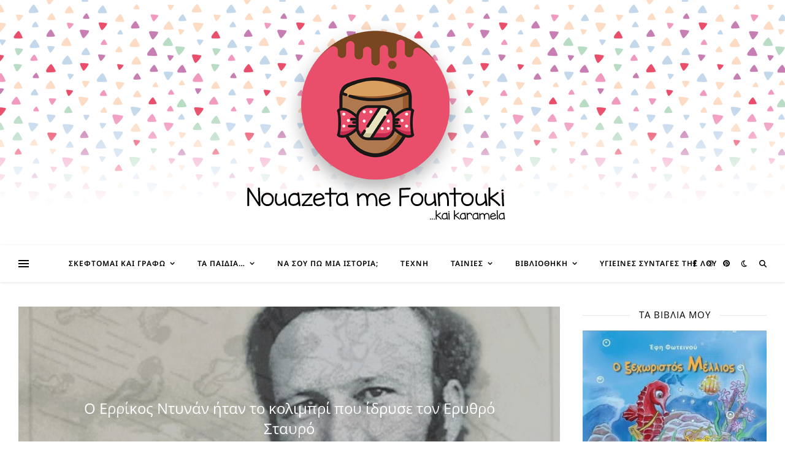

--- FILE ---
content_type: text/html; charset=UTF-8
request_url: https://nouazetamefountouki.gr/tag/%CE%B2%CE%B9%CE%B2%CE%BB%CE%B9%CE%BF%CF%80%CE%B1%CF%81%CE%BF%CF%85%CF%83%CE%AF%CE%B1%CF%83%CE%B7/
body_size: 31919
content:
<!DOCTYPE html>
<html lang="el">
<head>
	<meta charset="UTF-8"><link rel="preload" href="https://nouazetamefountouki.gr/wp-content/cache/fvm/min/0-css6b9bc24ff4a70ac21e98c3d7ca93a43e26408329797b7a5bd65436437285a.css" as="style" media="all" />
<link rel="preload" href="https://nouazetamefountouki.gr/wp-content/cache/fvm/min/0-css3870610f6b08f7b47184bfe9f329b529cfd09301be5117ea3d1b39dcf28e5.css" as="style" media="all" />
<link rel="preload" href="https://nouazetamefountouki.gr/wp-content/cache/fvm/min/0-css175a9dc9a7475adb8a612f827a720985ab4f2ee5463c1d737215b3d6e14c1.css" as="style" media="all" />
<link rel="preload" href="https://nouazetamefountouki.gr/wp-content/cache/fvm/min/0-cssf2377c6f8244de6a46894f76cde7d9db214d73aa48cb95ebd95c6cc5b0cad.css" as="style" media="all" />
<link rel="preload" href="https://nouazetamefountouki.gr/wp-content/cache/fvm/min/0-css2766b2829c11564210594f33f1e768f92d671c2abdad52e507bd89afccca5.css" as="style" media="all" />
<link rel="preload" href="https://nouazetamefountouki.gr/wp-content/cache/fvm/min/0-css46ace6c8f227048d31cf7153f833af1a018094286fc3c5df87be12149eeee.css" as="style" media="all" />
<link rel="preload" href="https://nouazetamefountouki.gr/wp-content/cache/fvm/min/0-cssd75016668802eee6a22407f6b31910902e79de86563341ecbde0707f005e2.css" as="style" media="all" />
<link rel="preload" href="https://nouazetamefountouki.gr/wp-content/cache/fvm/min/0-css4d1339c9abab995ec9935f59e908413a68593e5dfa45ee1b54b862d432b92.css" as="style" media="all" />
<link rel="preload" href="https://nouazetamefountouki.gr/wp-content/cache/fvm/min/0-css45a6c754d67c3460ee18be137b3353decdb07d482a882efec95421935cfa4.css" as="style" media="all" />
<link rel="preload" href="https://nouazetamefountouki.gr/wp-content/cache/fvm/min/0-cssdfba7ae76106652b18becccbdf78b1c41387a54b6ecb059bff75b2bfb77f4.css" as="style" media="all" />
<link rel="preload" href="https://nouazetamefountouki.gr/wp-content/cache/fvm/min/0-css211eb7416d3876fbdbe02cb3b9799f14b99db4784415e6085622ffcdd573e.css" as="style" media="all" />
<link rel="preload" href="https://nouazetamefountouki.gr/wp-content/cache/fvm/min/0-css042a2074bcc04fd0252e1150193c14bcd7989f84e08692e06ab3443eeec3f.css" as="style" media="all" />
<link rel="preload" href="https://nouazetamefountouki.gr/wp-content/cache/fvm/min/0-cssc1793dfa6462080dddbef49cde39e182b882cd9ca9724555d633ad7d013ad.css" as="style" media="all" />
<link rel="preload" href="https://nouazetamefountouki.gr/wp-content/cache/fvm/min/0-cssf5c3d3f4e873a95a81f2f72221e98a8e4dd51000177aa6c2cb0fbd72fcf3f.css" as="style" media="all" />
<link rel="preload" href="https://nouazetamefountouki.gr/wp-content/cache/fvm/min/0-css603463e68e9af0fe0dbaa1f4691a032821b312ebda7bb5f444095d4728375.css" as="style" media="all" />
<link rel="preload" href="https://nouazetamefountouki.gr/wp-content/cache/fvm/min/0-css9a42975853395e8275b6b13b429c31af6d88fff7ee066d6744073a1688060.css" as="style" media="all" />
<link rel="preload" href="https://nouazetamefountouki.gr/wp-content/cache/fvm/min/0-cssd969ceee36a06ceec0bb1c542252b9f68d44e3b7a8bf427e92694d2ef5b60.css" as="style" media="all" />
<link rel="preload" href="https://nouazetamefountouki.gr/wp-content/cache/fvm/min/0-cssc3d087b1aa69f9f148f670c92d907599a2c576d3451a83f3cd47f8c836922.css" as="style" media="all" />
<link rel="preload" href="https://nouazetamefountouki.gr/wp-content/cache/fvm/min/0-cssae6d2432febddc2425e5eb0a6bb8466dca4a0106c78cbdfcc5b634648903b.css" as="style" media="all" />
<link rel="preload" href="https://nouazetamefountouki.gr/wp-content/cache/fvm/min/0-csscb68cf026ad3bb9d2bee9fde1f25d05f41b0542136791b31277172115cf36.css" as="style" media="all" />
<link rel="preload" href="https://nouazetamefountouki.gr/wp-content/cache/fvm/min/0-cssb55e23eeb7f02eb6b314f74cf3253e38c3d5aa589bbddf501d62f70e0b5d2.css" as="style" media="all" />
<link rel="preload" href="https://nouazetamefountouki.gr/wp-content/cache/fvm/min/0-css1cae6ec0a47e881d71380b989dad6c92b3c57b4b17e5aa956f7bb6fe2f8c0.css" as="style" media="all" />
<link rel="preload" href="https://nouazetamefountouki.gr/wp-content/cache/fvm/min/0-cssc7f7d9bfc493c05daffd145db0a35f3808133c9b5171e27837559593752e1.css" as="style" media="all" />
<link rel="preload" href="https://nouazetamefountouki.gr/wp-content/cache/fvm/min/0-csse2de239bf8ffa0f0472cfd2d802be04f7868074db94316e324c3dc7c2232d.css" as="style" media="all" />
<link rel="preload" href="https://nouazetamefountouki.gr/wp-content/cache/fvm/min/0-css719f10d5bcddd81184dab985097b7fa7f57e3e5e3be4f1a8db96d409c3f42.css" as="style" media="all" />
<link rel="preload" href="https://nouazetamefountouki.gr/wp-content/cache/fvm/min/0-cssc60e648823c196e1f493972af12557d82158d433fa0c66e21e3a2dc5b264f.css" as="style" media="all" /><script data-cfasync="false">if(navigator.userAgent.match(/MSIE|Internet Explorer/i)||navigator.userAgent.match(/Trident\/7\..*?rv:11/i)){var href=document.location.href;if(!href.match(/[?&]iebrowser/)){if(href.indexOf("?")==-1){if(href.indexOf("#")==-1){document.location.href=href+"?iebrowser=1"}else{document.location.href=href.replace("#","?iebrowser=1#")}}else{if(href.indexOf("#")==-1){document.location.href=href+"&iebrowser=1"}else{document.location.href=href.replace("#","&iebrowser=1#")}}}}</script>
<script data-cfasync="false">class FVMLoader{constructor(e){this.triggerEvents=e,this.eventOptions={passive:!0},this.userEventListener=this.triggerListener.bind(this),this.delayedScripts={normal:[],async:[],defer:[]},this.allJQueries=[]}_addUserInteractionListener(e){this.triggerEvents.forEach(t=>window.addEventListener(t,e.userEventListener,e.eventOptions))}_removeUserInteractionListener(e){this.triggerEvents.forEach(t=>window.removeEventListener(t,e.userEventListener,e.eventOptions))}triggerListener(){this._removeUserInteractionListener(this),"loading"===document.readyState?document.addEventListener("DOMContentLoaded",this._loadEverythingNow.bind(this)):this._loadEverythingNow()}async _loadEverythingNow(){this._runAllDelayedCSS(),this._delayEventListeners(),this._delayJQueryReady(this),this._handleDocumentWrite(),this._registerAllDelayedScripts(),await this._loadScriptsFromList(this.delayedScripts.normal),await this._loadScriptsFromList(this.delayedScripts.defer),await this._loadScriptsFromList(this.delayedScripts.async),await this._triggerDOMContentLoaded(),await this._triggerWindowLoad(),window.dispatchEvent(new Event("wpr-allScriptsLoaded"))}_registerAllDelayedScripts(){document.querySelectorAll("script[type=fvmdelay]").forEach(e=>{e.hasAttribute("src")?e.hasAttribute("async")&&!1!==e.async?this.delayedScripts.async.push(e):e.hasAttribute("defer")&&!1!==e.defer||"module"===e.getAttribute("data-type")?this.delayedScripts.defer.push(e):this.delayedScripts.normal.push(e):this.delayedScripts.normal.push(e)})}_runAllDelayedCSS(){document.querySelectorAll("link[rel=fvmdelay]").forEach(e=>{e.setAttribute("rel","stylesheet")})}async _transformScript(e){return await this._requestAnimFrame(),new Promise(t=>{const n=document.createElement("script");let r;[...e.attributes].forEach(e=>{let t=e.nodeName;"type"!==t&&("data-type"===t&&(t="type",r=e.nodeValue),n.setAttribute(t,e.nodeValue))}),e.hasAttribute("src")?(n.addEventListener("load",t),n.addEventListener("error",t)):(n.text=e.text,t()),e.parentNode.replaceChild(n,e)})}async _loadScriptsFromList(e){const t=e.shift();return t?(await this._transformScript(t),this._loadScriptsFromList(e)):Promise.resolve()}_delayEventListeners(){let e={};function t(t,n){!function(t){function n(n){return e[t].eventsToRewrite.indexOf(n)>=0?"wpr-"+n:n}e[t]||(e[t]={originalFunctions:{add:t.addEventListener,remove:t.removeEventListener},eventsToRewrite:[]},t.addEventListener=function(){arguments[0]=n(arguments[0]),e[t].originalFunctions.add.apply(t,arguments)},t.removeEventListener=function(){arguments[0]=n(arguments[0]),e[t].originalFunctions.remove.apply(t,arguments)})}(t),e[t].eventsToRewrite.push(n)}function n(e,t){let n=e[t];Object.defineProperty(e,t,{get:()=>n||function(){},set(r){e["wpr"+t]=n=r}})}t(document,"DOMContentLoaded"),t(window,"DOMContentLoaded"),t(window,"load"),t(window,"pageshow"),t(document,"readystatechange"),n(document,"onreadystatechange"),n(window,"onload"),n(window,"onpageshow")}_delayJQueryReady(e){let t=window.jQuery;Object.defineProperty(window,"jQuery",{get:()=>t,set(n){if(n&&n.fn&&!e.allJQueries.includes(n)){n.fn.ready=n.fn.init.prototype.ready=function(t){e.domReadyFired?t.bind(document)(n):document.addEventListener("DOMContentLoaded2",()=>t.bind(document)(n))};const t=n.fn.on;n.fn.on=n.fn.init.prototype.on=function(){if(this[0]===window){function e(e){return e.split(" ").map(e=>"load"===e||0===e.indexOf("load.")?"wpr-jquery-load":e).join(" ")}"string"==typeof arguments[0]||arguments[0]instanceof String?arguments[0]=e(arguments[0]):"object"==typeof arguments[0]&&Object.keys(arguments[0]).forEach(t=>{delete Object.assign(arguments[0],{[e(t)]:arguments[0][t]})[t]})}return t.apply(this,arguments),this},e.allJQueries.push(n)}t=n}})}async _triggerDOMContentLoaded(){this.domReadyFired=!0,await this._requestAnimFrame(),document.dispatchEvent(new Event("DOMContentLoaded2")),await this._requestAnimFrame(),window.dispatchEvent(new Event("DOMContentLoaded2")),await this._requestAnimFrame(),document.dispatchEvent(new Event("wpr-readystatechange")),await this._requestAnimFrame(),document.wpronreadystatechange&&document.wpronreadystatechange()}async _triggerWindowLoad(){await this._requestAnimFrame(),window.dispatchEvent(new Event("wpr-load")),await this._requestAnimFrame(),window.wpronload&&window.wpronload(),await this._requestAnimFrame(),this.allJQueries.forEach(e=>e(window).trigger("wpr-jquery-load")),window.dispatchEvent(new Event("wpr-pageshow")),await this._requestAnimFrame(),window.wpronpageshow&&window.wpronpageshow()}_handleDocumentWrite(){const e=new Map;document.write=document.writeln=function(t){const n=document.currentScript,r=document.createRange(),i=n.parentElement;let a=e.get(n);void 0===a&&(a=n.nextSibling,e.set(n,a));const s=document.createDocumentFragment();r.setStart(s,0),s.appendChild(r.createContextualFragment(t)),i.insertBefore(s,a)}}async _requestAnimFrame(){return new Promise(e=>requestAnimationFrame(e))}static run(){const e=new FVMLoader(["keydown","mousemove","touchmove","touchstart","touchend","wheel"]);e._addUserInteractionListener(e)}}FVMLoader.run();</script><meta name="viewport" content="width=device-width, initial-scale=1.0, maximum-scale=1.0, user-scalable=no" /><meta name='robots' content='index, follow, max-image-preview:large, max-snippet:-1, max-video-preview:-1' /><title>βιβλιοπαρουσίαση Archives - Νουαζέτα με φουντούκι και καραμέλα</title><link rel="canonical" href="https://nouazetamefountouki.gr/tag/βιβλιοπαρουσίαση/" /><meta property="og:locale" content="el_GR" /><meta property="og:type" content="article" /><meta property="og:title" content="βιβλιοπαρουσίαση Archives - Νουαζέτα με φουντούκι και καραμέλα" /><meta property="og:url" content="https://nouazetamefountouki.gr/tag/βιβλιοπαρουσίαση/" /><meta property="og:site_name" content="Νουαζέτα με φουντούκι και καραμέλα" /><meta name="twitter:card" content="summary_large_image" /><script type="application/ld+json" class="yoast-schema-graph">{"@context":"https://schema.org","@graph":[{"@type":"CollectionPage","@id":"https://nouazetamefountouki.gr/tag/%ce%b2%ce%b9%ce%b2%ce%bb%ce%b9%ce%bf%cf%80%ce%b1%cf%81%ce%bf%cf%85%cf%83%ce%af%ce%b1%cf%83%ce%b7/","url":"https://nouazetamefountouki.gr/tag/%ce%b2%ce%b9%ce%b2%ce%bb%ce%b9%ce%bf%cf%80%ce%b1%cf%81%ce%bf%cf%85%cf%83%ce%af%ce%b1%cf%83%ce%b7/","name":"βιβλιοπαρουσίαση Archives - Νουαζέτα με φουντούκι και καραμέλα","isPartOf":{"@id":"https://nouazetamefountouki.gr/#website"},"primaryImageOfPage":{"@id":"https://nouazetamefountouki.gr/tag/%ce%b2%ce%b9%ce%b2%ce%bb%ce%b9%ce%bf%cf%80%ce%b1%cf%81%ce%bf%cf%85%cf%83%ce%af%ce%b1%cf%83%ce%b7/#primaryimage"},"image":{"@id":"https://nouazetamefountouki.gr/tag/%ce%b2%ce%b9%ce%b2%ce%bb%ce%b9%ce%bf%cf%80%ce%b1%cf%81%ce%bf%cf%85%cf%83%ce%af%ce%b1%cf%83%ce%b7/#primaryimage"},"thumbnailUrl":"https://nouazetamefountouki.gr/wp-content/uploads/2022/10/FOTO-LITTLE-BOOK-2-1.jpg","breadcrumb":{"@id":"https://nouazetamefountouki.gr/tag/%ce%b2%ce%b9%ce%b2%ce%bb%ce%b9%ce%bf%cf%80%ce%b1%cf%81%ce%bf%cf%85%cf%83%ce%af%ce%b1%cf%83%ce%b7/#breadcrumb"},"inLanguage":"el"},{"@type":"ImageObject","inLanguage":"el","@id":"https://nouazetamefountouki.gr/tag/%ce%b2%ce%b9%ce%b2%ce%bb%ce%b9%ce%bf%cf%80%ce%b1%cf%81%ce%bf%cf%85%cf%83%ce%af%ce%b1%cf%83%ce%b7/#primaryimage","url":"https://nouazetamefountouki.gr/wp-content/uploads/2022/10/FOTO-LITTLE-BOOK-2-1.jpg","contentUrl":"https://nouazetamefountouki.gr/wp-content/uploads/2022/10/FOTO-LITTLE-BOOK-2-1.jpg","width":1536,"height":2048},{"@type":"BreadcrumbList","@id":"https://nouazetamefountouki.gr/tag/%ce%b2%ce%b9%ce%b2%ce%bb%ce%b9%ce%bf%cf%80%ce%b1%cf%81%ce%bf%cf%85%cf%83%ce%af%ce%b1%cf%83%ce%b7/#breadcrumb","itemListElement":[{"@type":"ListItem","position":1,"name":"Home","item":"https://nouazetamefountouki.gr/"},{"@type":"ListItem","position":2,"name":"βιβλιοπαρουσίαση"}]},{"@type":"WebSite","@id":"https://nouazetamefountouki.gr/#website","url":"https://nouazetamefountouki.gr/","name":"Νουαζέτα με φουντούκι και καραμέλα","description":"","potentialAction":[{"@type":"SearchAction","target":{"@type":"EntryPoint","urlTemplate":"https://nouazetamefountouki.gr/?s={search_term_string}"},"query-input":{"@type":"PropertyValueSpecification","valueRequired":true,"valueName":"search_term_string"}}],"inLanguage":"el"}]}</script><link rel="alternate" type="application/rss+xml" title="Ροή RSS &raquo; Νουαζέτα με φουντούκι και καραμέλα" href="https://nouazetamefountouki.gr/feed/" /><link rel="alternate" type="application/rss+xml" title="Ροή Σχολίων &raquo; Νουαζέτα με φουντούκι και καραμέλα" href="https://nouazetamefountouki.gr/comments/feed/" /><link rel="alternate" type="application/rss+xml" title="Ετικέτα ροής Νουαζέτα με φουντούκι και καραμέλα &raquo; βιβλιοπαρουσίαση" href="https://nouazetamefountouki.gr/tag/%ce%b2%ce%b9%ce%b2%ce%bb%ce%b9%ce%bf%cf%80%ce%b1%cf%81%ce%bf%cf%85%cf%83%ce%af%ce%b1%cf%83%ce%b7/feed/" />
	

	
	<style media="all">img:is([sizes="auto" i],[sizes^="auto," i]){contain-intrinsic-size:3000px 1500px}</style>
	

<script data-cfasync="false" data-pagespeed-no-defer>
	var gtm4wp_datalayer_name = "dataLayer";
	var dataLayer = dataLayer || [];
</script>

	
	
	
	
	
	
	
	
	
	
	








<link rel='stylesheet' id='wpauthor-blocks-fontawesome-front-css' href='https://nouazetamefountouki.gr/wp-content/cache/fvm/min/0-css6b9bc24ff4a70ac21e98c3d7ca93a43e26408329797b7a5bd65436437285a.css' type='text/css' media='all' />
<link rel='stylesheet' id='wpauthor-frontend-block-style-css-css' href='https://nouazetamefountouki.gr/wp-content/cache/fvm/min/0-css3870610f6b08f7b47184bfe9f329b529cfd09301be5117ea3d1b39dcf28e5.css' type='text/css' media='all' />
<link rel='stylesheet' id='easymega-css' href='https://nouazetamefountouki.gr/wp-content/cache/fvm/min/0-css175a9dc9a7475adb8a612f827a720985ab4f2ee5463c1d737215b3d6e14c1.css' type='text/css' media='all' />
<style id='easymega-inline-css' type='text/css' media="all">.easymega-wp-desktop #easymega-wp-page .easymega-wp .mega-item .mega-content li.mega-content-li{margin-top:0}</style>
<link rel='stylesheet' id='wp-block-library-css' href='https://nouazetamefountouki.gr/wp-content/cache/fvm/min/0-cssf2377c6f8244de6a46894f76cde7d9db214d73aa48cb95ebd95c6cc5b0cad.css' type='text/css' media='all' />
<link rel='stylesheet' id='swiper-css-css' href='https://nouazetamefountouki.gr/wp-content/cache/fvm/min/0-css2766b2829c11564210594f33f1e768f92d671c2abdad52e507bd89afccca5.css' type='text/css' media='all' />
<link rel='stylesheet' id='dashicons-css' href='https://nouazetamefountouki.gr/wp-content/cache/fvm/min/0-css46ace6c8f227048d31cf7153f833af1a018094286fc3c5df87be12149eeee.css' type='text/css' media='all' />
<link rel='stylesheet' id='magnific-popup-css' href='https://nouazetamefountouki.gr/wp-content/cache/fvm/min/0-cssd75016668802eee6a22407f6b31910902e79de86563341ecbde0707f005e2.css' type='text/css' media='all' />
<link rel='stylesheet' id='wpz-insta_block-frontend-style-css' href='https://nouazetamefountouki.gr/wp-content/cache/fvm/min/0-css4d1339c9abab995ec9935f59e908413a68593e5dfa45ee1b54b862d432b92.css' type='text/css' media='all' />
<style id='esf-fb-halfwidth-style-inline-css' type='text/css' media="all">.wp-block-create-block-easy-social-feed-facebook-carousel{background-color:#21759b;color:#fff;padding:2px}</style>
<style id='esf-fb-fullwidth-style-inline-css' type='text/css' media="all">.wp-block-create-block-easy-social-feed-facebook-carousel{background-color:#21759b;color:#fff;padding:2px}</style>
<style id='esf-fb-thumbnail-style-inline-css' type='text/css' media="all">.wp-block-create-block-easy-social-feed-facebook-carousel{background-color:#21759b;color:#fff;padding:2px}</style>
<link rel='stylesheet' id='mediaelement-css' href='https://nouazetamefountouki.gr/wp-content/cache/fvm/min/0-css45a6c754d67c3460ee18be137b3353decdb07d482a882efec95421935cfa4.css' type='text/css' media='all' />
<link rel='stylesheet' id='wp-mediaelement-css' href='https://nouazetamefountouki.gr/wp-content/cache/fvm/min/0-cssdfba7ae76106652b18becccbdf78b1c41387a54b6ecb059bff75b2bfb77f4.css' type='text/css' media='all' />
<style id='jetpack-sharing-buttons-style-inline-css' type='text/css' media="all">.jetpack-sharing-buttons__services-list{display:flex;flex-direction:row;flex-wrap:wrap;gap:0;list-style-type:none;margin:5px;padding:0}.jetpack-sharing-buttons__services-list.has-small-icon-size{font-size:12px}.jetpack-sharing-buttons__services-list.has-normal-icon-size{font-size:16px}.jetpack-sharing-buttons__services-list.has-large-icon-size{font-size:24px}.jetpack-sharing-buttons__services-list.has-huge-icon-size{font-size:36px}@media print{.jetpack-sharing-buttons__services-list{display:none!important}}.editor-styles-wrapper .wp-block-jetpack-sharing-buttons{gap:0;padding-inline-start:0}ul.jetpack-sharing-buttons__services-list.has-background{padding:1.25em 2.375em}</style>
<style id='classic-theme-styles-inline-css' type='text/css' media="all">/*! This file is auto-generated */
.wp-block-button__link{color:#fff;background-color:#32373c;border-radius:9999px;box-shadow:none;text-decoration:none;padding:calc(.667em + 2px) calc(1.333em + 2px);font-size:1.125em}.wp-block-file__button{background:#32373c;color:#fff;text-decoration:none}</style>
<style id='global-styles-inline-css' type='text/css' media="all">:root{--wp--preset--aspect-ratio--square:1;--wp--preset--aspect-ratio--4-3:4/3;--wp--preset--aspect-ratio--3-4:3/4;--wp--preset--aspect-ratio--3-2:3/2;--wp--preset--aspect-ratio--2-3:2/3;--wp--preset--aspect-ratio--16-9:16/9;--wp--preset--aspect-ratio--9-16:9/16;--wp--preset--color--black:#000000;--wp--preset--color--cyan-bluish-gray:#abb8c3;--wp--preset--color--white:#ffffff;--wp--preset--color--pale-pink:#f78da7;--wp--preset--color--vivid-red:#cf2e2e;--wp--preset--color--luminous-vivid-orange:#ff6900;--wp--preset--color--luminous-vivid-amber:#fcb900;--wp--preset--color--light-green-cyan:#7bdcb5;--wp--preset--color--vivid-green-cyan:#00d084;--wp--preset--color--pale-cyan-blue:#8ed1fc;--wp--preset--color--vivid-cyan-blue:#0693e3;--wp--preset--color--vivid-purple:#9b51e0;--wp--preset--gradient--vivid-cyan-blue-to-vivid-purple:linear-gradient(135deg,rgba(6,147,227,1) 0%,rgb(155,81,224) 100%);--wp--preset--gradient--light-green-cyan-to-vivid-green-cyan:linear-gradient(135deg,rgb(122,220,180) 0%,rgb(0,208,130) 100%);--wp--preset--gradient--luminous-vivid-amber-to-luminous-vivid-orange:linear-gradient(135deg,rgba(252,185,0,1) 0%,rgba(255,105,0,1) 100%);--wp--preset--gradient--luminous-vivid-orange-to-vivid-red:linear-gradient(135deg,rgba(255,105,0,1) 0%,rgb(207,46,46) 100%);--wp--preset--gradient--very-light-gray-to-cyan-bluish-gray:linear-gradient(135deg,rgb(238,238,238) 0%,rgb(169,184,195) 100%);--wp--preset--gradient--cool-to-warm-spectrum:linear-gradient(135deg,rgb(74,234,220) 0%,rgb(151,120,209) 20%,rgb(207,42,186) 40%,rgb(238,44,130) 60%,rgb(251,105,98) 80%,rgb(254,248,76) 100%);--wp--preset--gradient--blush-light-purple:linear-gradient(135deg,rgb(255,206,236) 0%,rgb(152,150,240) 100%);--wp--preset--gradient--blush-bordeaux:linear-gradient(135deg,rgb(254,205,165) 0%,rgb(254,45,45) 50%,rgb(107,0,62) 100%);--wp--preset--gradient--luminous-dusk:linear-gradient(135deg,rgb(255,203,112) 0%,rgb(199,81,192) 50%,rgb(65,88,208) 100%);--wp--preset--gradient--pale-ocean:linear-gradient(135deg,rgb(255,245,203) 0%,rgb(182,227,212) 50%,rgb(51,167,181) 100%);--wp--preset--gradient--electric-grass:linear-gradient(135deg,rgb(202,248,128) 0%,rgb(113,206,126) 100%);--wp--preset--gradient--midnight:linear-gradient(135deg,rgb(2,3,129) 0%,rgb(40,116,252) 100%);--wp--preset--font-size--small:13px;--wp--preset--font-size--medium:20px;--wp--preset--font-size--large:36px;--wp--preset--font-size--x-large:42px;--wp--preset--spacing--20:0.44rem;--wp--preset--spacing--30:0.67rem;--wp--preset--spacing--40:1rem;--wp--preset--spacing--50:1.5rem;--wp--preset--spacing--60:2.25rem;--wp--preset--spacing--70:3.38rem;--wp--preset--spacing--80:5.06rem;--wp--preset--shadow--natural:6px 6px 9px rgba(0, 0, 0, 0.2);--wp--preset--shadow--deep:12px 12px 50px rgba(0, 0, 0, 0.4);--wp--preset--shadow--sharp:6px 6px 0px rgba(0, 0, 0, 0.2);--wp--preset--shadow--outlined:6px 6px 0px -3px rgba(255, 255, 255, 1), 6px 6px rgba(0, 0, 0, 1);--wp--preset--shadow--crisp:6px 6px 0px rgba(0, 0, 0, 1)}:where(.is-layout-flex){gap:.5em}:where(.is-layout-grid){gap:.5em}body .is-layout-flex{display:flex}.is-layout-flex{flex-wrap:wrap;align-items:center}.is-layout-flex>:is(*,div){margin:0}body .is-layout-grid{display:grid}.is-layout-grid>:is(*,div){margin:0}:where(.wp-block-columns.is-layout-flex){gap:2em}:where(.wp-block-columns.is-layout-grid){gap:2em}:where(.wp-block-post-template.is-layout-flex){gap:1.25em}:where(.wp-block-post-template.is-layout-grid){gap:1.25em}.has-black-color{color:var(--wp--preset--color--black)!important}.has-cyan-bluish-gray-color{color:var(--wp--preset--color--cyan-bluish-gray)!important}.has-white-color{color:var(--wp--preset--color--white)!important}.has-pale-pink-color{color:var(--wp--preset--color--pale-pink)!important}.has-vivid-red-color{color:var(--wp--preset--color--vivid-red)!important}.has-luminous-vivid-orange-color{color:var(--wp--preset--color--luminous-vivid-orange)!important}.has-luminous-vivid-amber-color{color:var(--wp--preset--color--luminous-vivid-amber)!important}.has-light-green-cyan-color{color:var(--wp--preset--color--light-green-cyan)!important}.has-vivid-green-cyan-color{color:var(--wp--preset--color--vivid-green-cyan)!important}.has-pale-cyan-blue-color{color:var(--wp--preset--color--pale-cyan-blue)!important}.has-vivid-cyan-blue-color{color:var(--wp--preset--color--vivid-cyan-blue)!important}.has-vivid-purple-color{color:var(--wp--preset--color--vivid-purple)!important}.has-black-background-color{background-color:var(--wp--preset--color--black)!important}.has-cyan-bluish-gray-background-color{background-color:var(--wp--preset--color--cyan-bluish-gray)!important}.has-white-background-color{background-color:var(--wp--preset--color--white)!important}.has-pale-pink-background-color{background-color:var(--wp--preset--color--pale-pink)!important}.has-vivid-red-background-color{background-color:var(--wp--preset--color--vivid-red)!important}.has-luminous-vivid-orange-background-color{background-color:var(--wp--preset--color--luminous-vivid-orange)!important}.has-luminous-vivid-amber-background-color{background-color:var(--wp--preset--color--luminous-vivid-amber)!important}.has-light-green-cyan-background-color{background-color:var(--wp--preset--color--light-green-cyan)!important}.has-vivid-green-cyan-background-color{background-color:var(--wp--preset--color--vivid-green-cyan)!important}.has-pale-cyan-blue-background-color{background-color:var(--wp--preset--color--pale-cyan-blue)!important}.has-vivid-cyan-blue-background-color{background-color:var(--wp--preset--color--vivid-cyan-blue)!important}.has-vivid-purple-background-color{background-color:var(--wp--preset--color--vivid-purple)!important}.has-black-border-color{border-color:var(--wp--preset--color--black)!important}.has-cyan-bluish-gray-border-color{border-color:var(--wp--preset--color--cyan-bluish-gray)!important}.has-white-border-color{border-color:var(--wp--preset--color--white)!important}.has-pale-pink-border-color{border-color:var(--wp--preset--color--pale-pink)!important}.has-vivid-red-border-color{border-color:var(--wp--preset--color--vivid-red)!important}.has-luminous-vivid-orange-border-color{border-color:var(--wp--preset--color--luminous-vivid-orange)!important}.has-luminous-vivid-amber-border-color{border-color:var(--wp--preset--color--luminous-vivid-amber)!important}.has-light-green-cyan-border-color{border-color:var(--wp--preset--color--light-green-cyan)!important}.has-vivid-green-cyan-border-color{border-color:var(--wp--preset--color--vivid-green-cyan)!important}.has-pale-cyan-blue-border-color{border-color:var(--wp--preset--color--pale-cyan-blue)!important}.has-vivid-cyan-blue-border-color{border-color:var(--wp--preset--color--vivid-cyan-blue)!important}.has-vivid-purple-border-color{border-color:var(--wp--preset--color--vivid-purple)!important}.has-vivid-cyan-blue-to-vivid-purple-gradient-background{background:var(--wp--preset--gradient--vivid-cyan-blue-to-vivid-purple)!important}.has-light-green-cyan-to-vivid-green-cyan-gradient-background{background:var(--wp--preset--gradient--light-green-cyan-to-vivid-green-cyan)!important}.has-luminous-vivid-amber-to-luminous-vivid-orange-gradient-background{background:var(--wp--preset--gradient--luminous-vivid-amber-to-luminous-vivid-orange)!important}.has-luminous-vivid-orange-to-vivid-red-gradient-background{background:var(--wp--preset--gradient--luminous-vivid-orange-to-vivid-red)!important}.has-very-light-gray-to-cyan-bluish-gray-gradient-background{background:var(--wp--preset--gradient--very-light-gray-to-cyan-bluish-gray)!important}.has-cool-to-warm-spectrum-gradient-background{background:var(--wp--preset--gradient--cool-to-warm-spectrum)!important}.has-blush-light-purple-gradient-background{background:var(--wp--preset--gradient--blush-light-purple)!important}.has-blush-bordeaux-gradient-background{background:var(--wp--preset--gradient--blush-bordeaux)!important}.has-luminous-dusk-gradient-background{background:var(--wp--preset--gradient--luminous-dusk)!important}.has-pale-ocean-gradient-background{background:var(--wp--preset--gradient--pale-ocean)!important}.has-electric-grass-gradient-background{background:var(--wp--preset--gradient--electric-grass)!important}.has-midnight-gradient-background{background:var(--wp--preset--gradient--midnight)!important}.has-small-font-size{font-size:var(--wp--preset--font-size--small)!important}.has-medium-font-size{font-size:var(--wp--preset--font-size--medium)!important}.has-large-font-size{font-size:var(--wp--preset--font-size--large)!important}.has-x-large-font-size{font-size:var(--wp--preset--font-size--x-large)!important}:where(.wp-block-post-template.is-layout-flex){gap:1.25em}:where(.wp-block-post-template.is-layout-grid){gap:1.25em}:where(.wp-block-columns.is-layout-flex){gap:2em}:where(.wp-block-columns.is-layout-grid){gap:2em}:root :where(.wp-block-pullquote){font-size:1.5em;line-height:1.6}</style>
<link rel='stylesheet' id='easy-facebook-likebox-custom-fonts-css' href='https://nouazetamefountouki.gr/wp-content/cache/fvm/min/0-css211eb7416d3876fbdbe02cb3b9799f14b99db4784415e6085622ffcdd573e.css' type='text/css' media='all' />
<link rel='stylesheet' id='easy-facebook-likebox-popup-styles-css' href='https://nouazetamefountouki.gr/wp-content/cache/fvm/min/0-css042a2074bcc04fd0252e1150193c14bcd7989f84e08692e06ab3443eeec3f.css' type='text/css' media='all' />
<link rel='stylesheet' id='easy-facebook-likebox-frontend-css' href='https://nouazetamefountouki.gr/wp-content/cache/fvm/min/0-cssc1793dfa6462080dddbef49cde39e182b882cd9ca9724555d633ad7d013ad.css' type='text/css' media='all' />
<link rel='stylesheet' id='easy-facebook-likebox-customizer-style-css' href='https://nouazetamefountouki.gr/wp-admin/admin-ajax.php?action=easy-facebook-likebox-customizer-style&#038;ver=6.6.5' type='text/css' media='all' />
<link rel='stylesheet' id='ashe-style-css' href='https://nouazetamefountouki.gr/wp-content/cache/fvm/min/0-cssf5c3d3f4e873a95a81f2f72221e98a8e4dd51000177aa6c2cb0fbd72fcf3f.css' type='text/css' media='all' />
<link rel='stylesheet' id='ashe-responsive-css' href='https://nouazetamefountouki.gr/wp-content/cache/fvm/min/0-css603463e68e9af0fe0dbaa1f4691a032821b312ebda7bb5f444095d4728375.css' type='text/css' media='all' />
<link rel='stylesheet' id='fontello-css' href='https://nouazetamefountouki.gr/wp-content/cache/fvm/min/0-css9a42975853395e8275b6b13b429c31af6d88fff7ee066d6744073a1688060.css' type='text/css' media='all' />
<link rel='stylesheet' id='slick-css' href='https://nouazetamefountouki.gr/wp-content/cache/fvm/min/0-cssd969ceee36a06ceec0bb1c542252b9f68d44e3b7a8bf427e92694d2ef5b60.css' type='text/css' media='all' />
<link rel='stylesheet' id='scrollbar-css' href='https://nouazetamefountouki.gr/wp-content/cache/fvm/min/0-cssc3d087b1aa69f9f148f670c92d907599a2c576d3451a83f3cd47f8c836922.css' type='text/css' media='all' />
<link rel='stylesheet' id='ashe_enqueue_Noto_Sans-css' href='https://nouazetamefountouki.gr/wp-content/cache/fvm/min/0-cssae6d2432febddc2425e5eb0a6bb8466dca4a0106c78cbdfcc5b634648903b.css' type='text/css' media='all' />
<link rel='stylesheet' id='ashe_enqueue_Open_Sans-css' href='https://nouazetamefountouki.gr/wp-content/cache/fvm/min/0-csscb68cf026ad3bb9d2bee9fde1f25d05f41b0542136791b31277172115cf36.css' type='text/css' media='all' />
<link rel='stylesheet' id='recent-posts-widget-with-thumbnails-public-style-css' href='https://nouazetamefountouki.gr/wp-content/cache/fvm/min/0-cssb55e23eeb7f02eb6b314f74cf3253e38c3d5aa589bbddf501d62f70e0b5d2.css' type='text/css' media='all' />
<link rel='stylesheet' id='meks_instagram-widget-styles-css' href='https://nouazetamefountouki.gr/wp-content/cache/fvm/min/0-css1cae6ec0a47e881d71380b989dad6c92b3c57b4b17e5aa956f7bb6fe2f8c0.css' type='text/css' media='all' />
<link rel='stylesheet' id='esf-custom-fonts-css' href='https://nouazetamefountouki.gr/wp-content/cache/fvm/min/0-css211eb7416d3876fbdbe02cb3b9799f14b99db4784415e6085622ffcdd573e.css' type='text/css' media='all' />
<link rel='stylesheet' id='esf-insta-frontend-css' href='https://nouazetamefountouki.gr/wp-content/cache/fvm/min/0-cssc7f7d9bfc493c05daffd145db0a35f3808133c9b5171e27837559593752e1.css' type='text/css' media='all' />
<link rel='stylesheet' id='esf-insta-customizer-style-css' href='https://nouazetamefountouki.gr/wp-admin/admin-ajax.php?action=esf-insta-customizer-style&#038;ver=6.7.4' type='text/css' media='all' />
<link rel='stylesheet' id='awpa-wp-post-author-styles-css' href='https://nouazetamefountouki.gr/wp-content/cache/fvm/min/0-csse2de239bf8ffa0f0472cfd2d802be04f7868074db94316e324c3dc7c2232d.css' type='text/css' media='all' />
<style id='awpa-wp-post-author-styles-inline-css' type='text/css' media="all">.wp_post_author_widget .wp-post-author-meta .awpa-display-name>a:hover,body .wp-post-author-wrap .awpa-display-name>a:hover{color:#b81e1e}.wp-post-author-meta .wp-post-author-meta-more-posts a.awpa-more-posts:hover,.awpa-review-field .right-star .awpa-rating-button:not(:disabled):hover{color:#b81e1e;border-color:#b81e1e}</style>
<link rel='stylesheet' id='addtoany-css' href='https://nouazetamefountouki.gr/wp-content/cache/fvm/min/0-css719f10d5bcddd81184dab985097b7fa7f57e3e5e3be4f1a8db96d409c3f42.css' type='text/css' media='all' />
<link rel='stylesheet' id='__EPYT__style-css' href='https://nouazetamefountouki.gr/wp-content/cache/fvm/min/0-cssc60e648823c196e1f493972af12557d82158d433fa0c66e21e3a2dc5b264f.css' type='text/css' media='all' />
<style id='__EPYT__style-inline-css' type='text/css' media="all">.epyt-gallery-thumb{width:33.333%}</style>
<script type="text/javascript" src="https://nouazetamefountouki.gr/wp-includes/js/jquery/jquery.min.js?ver=3.7.1" id="jquery-core-js"></script>
<script type="text/javascript" src="https://nouazetamefountouki.gr/wp-includes/js/jquery/jquery-migrate.min.js?ver=3.4.1" id="jquery-migrate-js"></script>
<script type="text/javascript" src="https://nouazetamefountouki.gr/wp-includes/js/underscore.min.js?ver=1.13.7" id="underscore-js"></script>
<script type="text/javascript" id="wp-util-js-extra">
/* <![CDATA[ */
var _wpUtilSettings = {"ajax":{"url":"\/wp-admin\/admin-ajax.php"}};
/* ]]> */
</script>
<script type="text/javascript" src="https://nouazetamefountouki.gr/wp-includes/js/wp-util.min.js?ver=6.7.4" id="wp-util-js"></script>
<script type="text/javascript" src="https://nouazetamefountouki.gr/wp-content/plugins/instagram-widget-by-wpzoom/dist/scripts/library/magnific-popup.js?ver=1752163842" id="magnific-popup-js"></script>
<script type="text/javascript" src="https://nouazetamefountouki.gr/wp-content/plugins/instagram-widget-by-wpzoom/dist/scripts/library/swiper.js?ver=7.4.1" id="swiper-js-js"></script>
<script type="text/javascript" src="https://nouazetamefountouki.gr/wp-content/plugins/instagram-widget-by-wpzoom/dist/scripts/frontend/block.js?ver=74a049bb282113514b2a" id="wpz-insta_block-frontend-script-js"></script>
<script type="text/javascript" src="https://nouazetamefountouki.gr/wp-content/plugins/easy-facebook-likebox/facebook/frontend/assets/js/esf-free-popup.min.js?ver=6.6.5" id="easy-facebook-likebox-popup-script-js"></script>
<script type="text/javascript" id="easy-facebook-likebox-public-script-js-extra">
/* <![CDATA[ */
var public_ajax = {"ajax_url":"https:\/\/nouazetamefountouki.gr\/wp-admin\/admin-ajax.php","efbl_is_fb_pro":""};
/* ]]> */
</script>
<script type="text/javascript" src="https://nouazetamefountouki.gr/wp-content/plugins/easy-facebook-likebox/facebook/frontend/assets/js/public.js?ver=6.6.5" id="easy-facebook-likebox-public-script-js"></script>
<script type="text/javascript" id="addtoany-core-js-before">
/* <![CDATA[ */
window.a2a_config=window.a2a_config||{};a2a_config.callbacks=[];a2a_config.overlays=[];a2a_config.templates={};a2a_localize = {
	Share: "Μοιραστείτε",
	Save: "Αποθήκευση",
	Subscribe: "Εγγραφείτε",
	Email: "Email",
	Bookmark: "Προσθήκη στα Αγαπημένα",
	ShowAll: "Προβολή όλων",
	ShowLess: "Προβολή λιγότερων",
	FindServices: "Αναζήτηση υπηρεσίας(ιών)",
	FindAnyServiceToAddTo: "Άμεση προσθήκη κάθε υπηρεσίας",
	PoweredBy: "Powered by",
	ShareViaEmail: "Μοιραστείτε μέσω e-mail",
	SubscribeViaEmail: "Εγγραφείτε μέσω e-mail",
	BookmarkInYourBrowser: "Προσθήκη στα Αγαπημένα μέσα από τον σελιδοδείκτη σας",
	BookmarkInstructions: "Πατήστε Ctrl+D or \u2318+D για να προσθέσετε τη σελίδα στα Αγαπημένα σας",
	AddToYourFavorites: "Προσθήκη στα Αγαπημένα",
	SendFromWebOrProgram: "Αποστολή από οποιοδήποτε e-mail διεύθυνση ή e-mail πρόγραμμα",
	EmailProgram: "E-mail πρόγραμμα",
	More: "Περισσότερα &#8230;",
	ThanksForSharing: "Ευχαριστώ για την κοινοποίηση!",
	ThanksForFollowing: "Ευχαριστώ που με ακολουθείτε!"
};
/* ]]> */
</script>
<script type="text/javascript" defer src="https://static.addtoany.com/menu/page.js" id="addtoany-core-js"></script>
<script type="text/javascript" defer src="https://nouazetamefountouki.gr/wp-content/plugins/add-to-any/addtoany.min.js?ver=1.1" id="addtoany-jquery-js"></script>
<script type="text/javascript" src="https://nouazetamefountouki.gr/wp-content/plugins/easy-facebook-likebox/frontend/assets/js/imagesloaded.pkgd.min.js?ver=6.7.4" id="imagesloaded.pkgd.min-js"></script>
<script type="text/javascript" id="esf-insta-public-js-extra">
/* <![CDATA[ */
var esf_insta = {"ajax_url":"https:\/\/nouazetamefountouki.gr\/wp-admin\/admin-ajax.php","version":"free","nonce":"d908ae7979"};
/* ]]> */
</script>
<script type="text/javascript" src="https://nouazetamefountouki.gr/wp-content/plugins/easy-facebook-likebox//instagram/frontend/assets/js/esf-insta-public.js?ver=1" id="esf-insta-public-js"></script>
<script type="text/javascript" src="https://nouazetamefountouki.gr/wp-content/plugins/wp-post-author/assets/js/awpa-frontend-scripts.js?ver=3.6.4" id="awpa-custom-bg-scripts-js"></script>
<script type="text/javascript" id="__ytprefs__-js-extra">
/* <![CDATA[ */
var _EPYT_ = {"ajaxurl":"https:\/\/nouazetamefountouki.gr\/wp-admin\/admin-ajax.php","security":"38d87de227","gallery_scrolloffset":"20","eppathtoscripts":"https:\/\/nouazetamefountouki.gr\/wp-content\/plugins\/youtube-embed-plus\/scripts\/","eppath":"https:\/\/nouazetamefountouki.gr\/wp-content\/plugins\/youtube-embed-plus\/","epresponsiveselector":"[\"iframe.__youtube_prefs_widget__\"]","epdovol":"1","version":"14.2.3","evselector":"iframe.__youtube_prefs__[src], iframe[src*=\"youtube.com\/embed\/\"], iframe[src*=\"youtube-nocookie.com\/embed\/\"]","ajax_compat":"","maxres_facade":"eager","ytapi_load":"light","pause_others":"","stopMobileBuffer":"1","facade_mode":"","not_live_on_channel":""};
/* ]]> */
</script>
<script type="text/javascript" src="https://nouazetamefountouki.gr/wp-content/plugins/youtube-embed-plus/scripts/ytprefs.min.js?ver=14.2.3" id="__ytprefs__-js"></script>


<script data-ad-client="ca-pub-4080527275436212" async src="https://pagead2.googlesyndication.com/pagead/js/adsbygoogle.js"></script>	<style media="all">img#wpstats{display:none}</style>
		


<script data-cfasync="false" data-pagespeed-no-defer>
	var dataLayer_content = {"pagePostType":"post","pagePostType2":"tag-post"};
	dataLayer.push( dataLayer_content );
</script>
<script data-cfasync="false" data-pagespeed-no-defer>
(function(w,d,s,l,i){w[l]=w[l]||[];w[l].push({'gtm.start':
new Date().getTime(),event:'gtm.js'});var f=d.getElementsByTagName(s)[0],
j=d.createElement(s),dl=l!='dataLayer'?'&l='+l:'';j.async=true;j.src=
'//www.googletagmanager.com/gtm.js?id='+i+dl;f.parentNode.insertBefore(j,f);
})(window,document,'script','dataLayer','GTM-M8RLSTD');
</script>
<style id="ashe_dynamic_css" media="all">body{background-color:#fff}#top-bar,#top-menu .sub-menu{background-color:#fff}#top-bar a{color:#000}#top-menu .sub-menu,#top-menu .sub-menu a{border-color:rgba(0,0,0,.05)}#top-bar a:hover,#top-bar li.current-menu-item>a,#top-bar li.current-menu-ancestor>a,#top-bar .sub-menu li.current-menu-item>a,#top-bar .sub-menu li.current-menu-ancestor>a{color:#ca9b52}.header-logo a,.site-description{color:#111}.entry-header{background-color:#fff}#main-nav,#main-menu .sub-menu,#main-nav #s{background-color:#fff}#main-nav a,#main-nav .svg-inline--fa,#main-nav #s,.instagram-title h2{color:#000}.main-nav-sidebar span,.mobile-menu-btn span{background-color:#000}#main-nav{box-shadow:0 1px 5px rgba(0,0,0,.1)}#main-menu .sub-menu,#main-menu .sub-menu a{border-color:rgba(0,0,0,.05)}#main-nav #s::-webkit-input-placeholder{color:rgba(0,0,0,.7)}#main-nav #s::-moz-placeholder{color:rgba(0,0,0,.7)}#main-nav #s:-ms-input-placeholder{color:rgba(0,0,0,.7)}#main-nav #s:-moz-placeholder{color:rgba(0,0,0,.7)}#main-nav a:hover,#main-nav .svg-inline--fa:hover,#main-nav li.current-menu-item>a,#main-nav li.current-menu-ancestor>a,#main-nav .sub-menu li.current-menu-item>a,#main-nav .sub-menu li.current-menu-ancestor>a{color:#ca9b52}.main-nav-sidebar:hover span,.mobile-menu-btn:hover span{background-color:#ca9b52}.sidebar-alt,.main-content,.featured-slider-area,#featured-links,.page-content select,.page-content input,.page-content textarea{background-color:#fff}.page-content #featured-links h6,.instagram-title h2{background-color:rgba(255,255,255,.85)}.ashe_promo_box_widget h6{background-color:#fff}.ashe_promo_box_widget .promo-box:after{border-color:#fff}.page-content,.page-content select,.page-content input,.page-content textarea,.page-content .post-author a,.page-content .ashe-widget a,.page-content .comment-author,.page-content #featured-links h6,.ashe_promo_box_widget h6{color:#464646}.page-content h1,.page-content h2,.page-content h3,.page-content h4,.page-content h5,.page-content h6,.page-content .post-title a,.page-content .author-description h4 a,.page-content .related-posts h4 a,.page-content .blog-pagination .previous-page a,.page-content .blog-pagination .next-page a,blockquote,.page-content .post-share a{color:#030303}.sidebar-alt-close-btn span{background-color:#030303}.page-content .post-title a:hover{color:rgba(3,3,3,.75)}.page-content .post-date,.page-content .post-comments,.page-content .meta-sep,.page-content .post-author,.page-content [data-layout*="list"] .post-author a,.page-content .related-post-date,.page-content .comment-meta a,.page-content .author-share a,.page-content .post-tags a,.page-content .tagcloud a,.widget_categories li,.widget_archive li,.ashe-subscribe-text p,.rpwwt-post-author,.rpwwt-post-categories,.rpwwt-post-date,.rpwwt-post-comments-number{color:#a1a1a1}.page-content input::-webkit-input-placeholder{color:#a1a1a1}.page-content input::-moz-placeholder{color:#a1a1a1}.page-content input:-ms-input-placeholder{color:#a1a1a1}.page-content input:-moz-placeholder{color:#a1a1a1}.page-content a,.post-categories,#page-wrap .ashe-widget.widget_text a,#page-wrap .ashe-widget.ashe_author_widget a{color:#e84f6b}.ps-container>.ps-scrollbar-y-rail>.ps-scrollbar-y{background:#e84f6b}.page-content a:hover{color:rgba(232,79,107,.8)}blockquote{border-color:#e84f6b}.slide-caption{color:#fff;background:#e84f6b}::-moz-selection{color:#fff;background:#ca9b52}::selection{color:#fff;background:#ca9b52}.page-content .wprm-rating-star svg polygon{stroke:#e84f6b}.page-content .wprm-rating-star-full svg polygon,.page-content .wprm-comment-rating svg path,.page-content .comment-form-wprm-rating svg path{fill:#e84f6b}.page-content .post-footer,[data-layout*="list"] .blog-grid>li,.page-content .author-description,.page-content .related-posts,.page-content .entry-comments,.page-content .ashe-widget li,.page-content #wp-calendar,.page-content #wp-calendar caption,.page-content #wp-calendar tbody td,.page-content .widget_nav_menu li a,.page-content .widget_pages li a,.page-content .tagcloud a,.page-content select,.page-content input,.page-content textarea,.widget-title h2:before,.widget-title h2:after,.post-tags a,.gallery-caption,.wp-caption-text,table tr,table th,table td,pre,.page-content .wprm-recipe-instruction{border-color:#e8e8e8}.page-content .wprm-recipe{box-shadow:0 0 3px 1px #e8e8e8}hr{background-color:#e8e8e8}.wprm-recipe-details-container,.wprm-recipe-notes-container p{background-color:rgba(232,232,232,.4)}.widget_search .svg-fa-wrap,.widget_search #searchsubmit,.single-navigation i,.page-content input.submit,.page-content .blog-pagination.numeric a,.page-content .blog-pagination.load-more a,.page-content .mc4wp-form-fields input[type="submit"],.page-content .widget_wysija input[type="submit"],.page-content .post-password-form input[type="submit"],.page-content .wpcf7 [type="submit"],.page-content .wprm-recipe-print,.page-content .wprm-jump-to-recipe-shortcode,.page-content .wprm-print-recipe-shortcode{color:#fff;background-color:#333}.single-navigation i:hover,.page-content input.submit:hover,.ashe-boxed-style .page-content input.submit:hover,.page-content .blog-pagination.numeric a:hover,.ashe-boxed-style .page-content .blog-pagination.numeric a:hover,.page-content .blog-pagination.numeric span,.page-content .blog-pagination.load-more a:hover,.ashe-boxed-style .page-content .blog-pagination.load-more a:hover,.page-content .mc4wp-form-fields input[type="submit"]:hover,.page-content .widget_wysija input[type="submit"]:hover,.page-content .post-password-form input[type="submit"]:hover,.page-content .wpcf7 [type="submit"]:hover,.page-content .wprm-recipe-print:hover,.page-content .wprm-jump-to-recipe-shortcode:hover,.page-content .wprm-print-recipe-shortcode:hover{color:#fff;background-color:#ca9b52}.image-overlay,#infscr-loading,.page-content h4.image-overlay,.image-overlay a,.post-slider .prev-arrow,.post-slider .next-arrow,.header-slider-prev-arrow,.header-slider-next-arrow,.page-content .image-overlay a,#featured-slider .slick-arrow,#featured-slider .slider-dots,.header-slider-dots{color:#fff}.image-overlay,#infscr-loading,.page-content h4.image-overlay{background-color:rgba(73,73,73,.3)}#page-footer,#page-footer select,#page-footer input,#page-footer textarea{background-color:#f6f6f6}#page-footer,#page-footer a,#page-footer select,#page-footer input,#page-footer textarea{color:#333}#page-footer h1,#page-footer h2,#page-footer h3,#page-footer h4,#page-footer h5,#page-footer h6{color:#111}#page-footer a:hover{color:#ca9b52}#page-footer a,#page-footer .ashe-widget li,#page-footer #wp-calendar,#page-footer #wp-calendar caption,#page-footer #wp-calendar th,#page-footer #wp-calendar td,#page-footer .widget_nav_menu li a,#page-footer select,#page-footer input,#page-footer textarea,#page-footer .widget-title h2:before,#page-footer .widget-title h2:after,.footer-widgets,.category-description,.tag-description{border-color:#e0dbdb}#page-footer hr{background-color:#e0dbdb}.ashe-preloader-wrap{background-color:#333}@media screen and (max-width:768px){.mini-logo a{max-width:60px!important}}@media screen and (max-width:768px){#featured-links{display:none}}@media screen and (max-width:640px){.related-posts{display:none}}.header-logo a{font-family:'Noto Sans';font-size:120px;line-height:120px;letter-spacing:-1px;font-weight:700}.site-description{font-family:'Noto Sans'}.header-logo .site-description{font-size:18px}#top-menu li a{font-family:'Noto Sans';font-size:10px;line-height:50px;letter-spacing:.8px;font-weight:600}.top-bar-socials a{font-size:10px;line-height:50px}#top-bar .mobile-menu-btn{line-height:50px}#top-menu .sub-menu>li>a{font-size:10px;line-height:3.7;letter-spacing:.8px}@media screen and (max-width:979px){.top-bar-socials{float:none!important}.top-bar-socials a{line-height:40px!important}}#main-menu li a,.mobile-menu-btn a{font-family:'Noto Sans';font-size:12px;line-height:60px;letter-spacing:1px;font-weight:600}#mobile-menu li{font-family:'Noto Sans';font-size:12px;line-height:3.4;letter-spacing:1px;font-weight:600}.main-nav-search,#main-nav #s,.dark-mode-switcher,.main-nav-socials-trigger{font-size:12px;line-height:60px}#main-nav #s{line-height:61px}#main-menu li.menu-item-has-children>a:after{font-size:12px}#main-nav{min-height:60px}.main-nav-sidebar,.mini-logo{height:60px}#main-menu .sub-menu>li>a,#mobile-menu .sub-menu>li{font-size:10px;line-height:3.8;letter-spacing:.8px}.mobile-menu-btn{font-size:15px;line-height:60px}.main-nav-socials a{font-size:11px;line-height:60px}#top-menu li a,#main-menu li a,#mobile-menu li,.mobile-menu-btn a{text-transform:uppercase}.post-meta,#wp-calendar thead th,#wp-calendar caption,h1,h2,h3,h4,h5,h6,blockquote p,#reply-title,#reply-title a{font-family:'Open Sans'}h1{font-size:27px}h2{font-size:24px}h3{font-size:20px}h4{font-size:16px}h5,.page-content .wprm-recipe-name,.page-content .wprm-recipe-header{font-size:15px}h6{font-size:14px}blockquote p{font-size:16px}.related-posts h4 a{font-size:16px}.author-description h4,.category-description h4,.tag-description h4,#reply-title,#reply-title a,.comment-title,.widget-title h2,.ashe_author_widget h3{font-size:15px}.post-title,.page-title{line-height:26px}.slider-title,.post-title,.page-title,.related-posts h4 a{letter-spacing:0}.widget-title h2,.author-description h4,.category-description h4,.tag-description h4,.comment-title,#reply-title,#reply-title a,.ashe_author_widget h3{letter-spacing:1px}.related-posts h3{letter-spacing:1.5px}h1,h2,h3,h4,h5,h6{font-weight:400}h1,h2,h3,h4,h5,h6{font-style:normal}h1,h2,h3,h4,h5,h6{text-transform:none}body,.page-404 h2,#featured-links h6,.ashe_promo_box_widget h6,.comment-author,.related-posts h3,.instagram-title h2,input,textarea,select,.no-result-found h1,.ashe-subscribe-text h4,.widget_wysija_cont .updated,.widget_wysija_cont .error,.widget_wysija_cont .xdetailed-errors{font-family:'Open Sans'}body,.page-404 h2,.no-result-found h1{font-weight:400}body,.comment-author{font-size:15px}body p,.post-content,.post-content li,.comment-text li{line-height:25px}body p,.post-content,.comment-author,.widget_recent_comments li,.widget_meta li,.widget_recent_comments li,.widget_pages>ul>li,.widget_archive li,.widget_categories>ul>li,.widget_recent_entries ul li,.widget_nav_menu li,.related-post-date,.post-media .image-overlay a,.post-meta,.rpwwt-post-title{letter-spacing:0}.post-author,.post-media .image-overlay span,blockquote p{letter-spacing:.5px}#main-nav #searchform input,#featured-links h6,.ashe_promo_box_widget h6,.instagram-title h2,.ashe-subscribe-text h4,.page-404 p,#wp-calendar caption{letter-spacing:1px}.comments-area #submit,.tagcloud a,.mc4wp-form-fields input[type='submit'],.widget_wysija input[type='submit'],.slider-read-more a,.post-categories a,.read-more a,.no-result-found h1,.blog-pagination a,.blog-pagination span{letter-spacing:2px}.post-media .image-overlay p,.post-media .image-overlay a{font-size:18px}.ashe_social_widget .social-icons a{font-size:16px}.post-author,.post-share,.related-posts h3,input,textarea,select,.comment-reply-link,.wp-caption-text,.author-share a,#featured-links h6,.ashe_promo_box_widget h6,#wp-calendar,.instagram-title h2{font-size:14px}.slider-categories,.slider-read-more a,.read-more a,.blog-pagination a,.blog-pagination span,.footer-socials a,.rpwwt-post-author,.rpwwt-post-categories,.rpwwt-post-date,.rpwwt-post-comments-number,.copyright-info,.footer-menu-container{font-size:13px}.post-categories a,.post-tags a,.widget_recent_entries ul li span,#wp-calendar caption,#wp-calendar tfoot #prev a,#wp-calendar tfoot #next a{font-size:12px}.related-post-date,.comment-meta,.tagcloud a{font-size:11px!important}.boxed-wrapper{max-width:1340px}.sidebar-alt{max-width:370px;left:-370px;padding:85px 35px 0}.sidebar-left,.sidebar-right{width:337px}[data-layout*="rsidebar"] .main-container,[data-layout*="lsidebar"] .main-container{float:left;width:calc(100% - 337px);width:-webkit-calc(100% - 337px)}[data-layout*="lrsidebar"] .main-container{width:calc(100% - 674px);width:-webkit-calc(100% - 674px)}[data-layout*="fullwidth"] .main-container{width:100%}#top-bar>div,#main-nav>div,#featured-links,.main-content,.page-footer-inner,.featured-slider-area.boxed-wrapper{padding-left:30px;padding-right:30px}.ashe-instagram-widget #sb_instagram{max-width:none!important}.ashe-instagram-widget #sbi_images{display:-webkit-box;display:-ms-flexbox;display:flex}.ashe-instagram-widget #sbi_images .sbi_photo{height:auto!important}.ashe-instagram-widget #sbi_images .sbi_photo img{display:block!important}.ashe-widget #sbi_images .sbi_photo img{display:block!important}#top-menu{float:left}.top-bar-socials{float:right}.entry-header:not(.html-image){height:400px;background-size:cover}.entry-header-slider div{height:400px}.entry-header:not(.html-image){background-position:center center}.entry-header:not(.html-image){background-color:transparent!important}.header-logo{padding-top:120px}.logo-img{max-width:500px}.mini-logo a{max-width:70px}.header-logo .site-title,.site-description{display:none}@media screen and (max-width:880px){.logo-img{max-width:300px}}#main-nav{text-align:center}.main-nav-icons.main-nav-socials-mobile{left:30px}.main-nav-socials-trigger{position:absolute;top:0;left:30px}.main-nav-sidebar+.main-nav-socials-trigger{left:60px}.mini-logo+.main-nav-socials-trigger{right:60px;left:auto}.main-nav-sidebar{position:absolute;top:0;left:30px;z-index:1}.main-nav-icons{position:absolute;top:0;right:30px;z-index:2}.mini-logo{position:absolute;left:auto;top:0}.main-nav-sidebar~.mini-logo{margin-left:30px}#featured-slider.boxed-wrapper{max-width:1140px}.slider-item-bg{height:540px}#featured-links .featured-link{margin-top:20px}#featured-links .featured-link{margin-right:20px}#featured-links .featured-link:nth-of-type(3n){margin-right:0}#featured-links .featured-link{width:calc((100% - 40px) / 3 - 1px);width:-webkit-calc((100% - 40px) / 3 - 1px)}.featured-link:nth-child(4) .cv-inner{display:none}.featured-link:nth-child(5) .cv-inner{display:none}.featured-link:nth-child(6) .cv-inner{display:none}.blog-grid>li,.main-container .featured-slider-area{margin-bottom:30px}[data-layout*="col2"] .blog-grid>li,[data-layout*="col3"] .blog-grid>li,[data-layout*="col4"] .blog-grid>li{display:inline-block;vertical-align:top;margin-right:37px}[data-layout*="col2"] .blog-grid>li:nth-of-type(2n+2),[data-layout*="col3"] .blog-grid>li:nth-of-type(3n+3),[data-layout*="col4"] .blog-grid>li:nth-of-type(4n+4){margin-right:0}[data-layout*="col1"] .blog-grid>li{width:100%}[data-layout*="col2"] .blog-grid>li{width:calc((100% - 37px ) / 2 - 1px);width:-webkit-calc((100% - 37px ) / 2 - 1px)}[data-layout*="col3"] .blog-grid>li{width:calc((100% - 2 * 37px ) / 3 - 2px);width:-webkit-calc((100% - 2 * 37px ) / 3 - 2px)}[data-layout*="col4"] .blog-grid>li{width:calc((100% - 3 * 37px ) / 4 - 1px);width:-webkit-calc((100% - 3 * 37px ) / 4 - 1px)}[data-layout*="rsidebar"] .sidebar-right{padding-left:37px}[data-layout*="lsidebar"] .sidebar-left{padding-right:37px}[data-layout*="lrsidebar"] .sidebar-right{padding-left:37px}[data-layout*="lrsidebar"] .sidebar-left{padding-right:37px}.blog-grid .post-header,.blog-grid .read-more,[data-layout*="list"] .post-share{text-align:center}p.has-drop-cap:not(:focus)::first-letter{float:left;margin:0 12px 0 0;font-family:'Open Sans';font-size:80px;line-height:65px;text-align:center;text-transform:uppercase;color:#030303}@-moz-document url-prefix(){p.has-drop-cap:not(:focus)::first-letter{margin-top:10px!important}}.home .post-content>p:first-of-type:first-letter,.blog .post-content>p:first-of-type:first-letter,.archive .post-content>p:first-of-type:first-letter{float:left;margin:0 12px 0 0;font-family:'Open Sans';font-size:80px;line-height:65px;text-align:center;text-transform:uppercase;color:#030303}@-moz-document url-prefix(){.home .post-content>p:first-of-type:first-letter,.blog .post-content>p:first-of-type:first-letter,.archive .post-content>p:first-of-type:first-letter{margin-top:10px!important}}.single .post-content>p:first-of-type:first-letter,.single .post-content .elementor-text-editor p:first-of-type:first-letter{float:left;margin:0 12px 0 0;font-family:'Open Sans';font-size:80px;line-height:65px;text-align:center;text-transform:uppercase;color:#030303}@-moz-document url-prefix(){.single .post-content p:first-of-type:first-letter{margin-top:10px!important}}[data-dropcaps*='yes'] .post-content>p:first-of-type:first-letter{float:left;margin:0 12px 0 0;font-family:'Open Sans';font-size:80px;line-height:65px;text-align:center;text-transform:uppercase;color:#030303}@-moz-document url-prefix(){[data-dropcaps*='yes'] .post-content>p:first-of-type:first-letter{margin-top:10px!important}}.footer-widgets>.ashe-widget{width:30%;margin-right:5%}.footer-widgets>.ashe-widget:nth-child(3n+3){margin-right:0}.footer-widgets>.ashe-widget:nth-child(3n+4){clear:both}.copyright-info{float:right}.footer-socials{float:left}.footer-menu-container{float:right}#footer-menu{float:left}#footer-menu>li{margin-right:5px}.footer-menu-container:after{float:left;margin-right:5px}.cssload-container{width:100%;height:44px;text-align:center}.cssload-tube-tunnel{width:44px;height:44px;margin:0 auto;border:3px solid;border-radius:50%;border-color:#fff;animation:cssload-scale 1035ms infinite linear;-o-animation:cssload-scale 1035ms infinite linear;-ms-animation:cssload-scale 1035ms infinite linear;-webkit-animation:cssload-scale 1035ms infinite linear;-moz-animation:cssload-scale 1035ms infinite linear}@keyframes cssload-scale{0%{transform:scale(0);transform:scale(0)}90%{transform:scale(.7);transform:scale(.7)}100%{transform:scale(1);transform:scale(1)}}@-o-keyframes cssload-scale{0%{-o-transform:scale(0);transform:scale(0)}90%{-o-transform:scale(.7);transform:scale(.7)}100%{-o-transform:scale(1);transform:scale(1)}}@-ms-keyframes cssload-scale{0%{-ms-transform:scale(0);transform:scale(0)}90%{-ms-transform:scale(.7);transform:scale(.7)}100%{-ms-transform:scale(1);transform:scale(1)}}@-webkit-keyframes cssload-scale{0%{-webkit-transform:scale(0);transform:scale(0)}90%{-webkit-transform:scale(.7);transform:scale(.7)}100%{-webkit-transform:scale(1);transform:scale(1)}}@-moz-keyframes cssload-scale{0%{-moz-transform:scale(0);transform:scale(0)}90%{-moz-transform:scale(.7);transform:scale(.7)}100%{-moz-transform:scale(1);transform:scale(1)}}</style><style type="text/css" media="all">.recentcomments a{display:inline!important;padding:0!important;margin:0!important}</style>
<link rel="icon" href="https://nouazetamefountouki.gr/wp-content/uploads/2017/10/nouazetalogo-300x300.png" sizes="192x192" />




<script>
(function(i,s,o,g,r,a,m){i['GoogleAnalyticsObject']=r;i[r]=i[r]||function(){
	(i[r].q=i[r].q||[]).push(arguments)},i[r].l=1*new Date();a=s.createElement(o),
	m=s.getElementsByTagName(o)[0];a.async=1;a.src=g;m.parentNode.insertBefore(a,m)
})(window,document,'script','https://www.google-analytics.com/analytics.js','ga');
  ga('create', 'UA-5571944-5', 'auto');
  ga('send', 'pageview');
</script>

</head>

<body class="archive tag tag-2338 wp-embed-responsive">

	
	
	
	<div id="page-wrap">

		
		<div id="page-header" >

		
<div class="entry-header background-image" data-bg-type="image" data-image="https://nouazetamefountouki.gr/wp-content/uploads/2019/08/nouazeta_coverb.png" data-video-mp4="" data-video-webm="">
	
	<div class="cvr-container">
		<div class="cvr-outer">
			<div class="cvr-inner">

			
			<div class="header-logo">

				
											<a href="https://nouazetamefountouki.gr/" class="site-title" data-wpel-link="internal">Νουαζέτα με φουντούκι και καραμέλα</a>
					
				
								
				<p class="site-description"></p>
				
			</div>
			
			
			</div>
		</div>
	</div>

	

			<a href="https://nouazetamefountouki.gr/" title="Νουαζέτα με φουντούκι και καραμέλα" class="header-image-logo" data-wpel-link="internal"></a>
		
</div>


<div id="main-nav" class="clear-fix" data-fixed="1" data-close-on-click = "" data-mobile-fixed="1">

	<div >

		
				<div class="main-nav-sidebar" aria-label="Πλευρική στήλη">
			<div>
							<span></span>
				<span></span>
				<span></span>
						</div>
		</div>
		
		
		
		
				<div class="main-nav-socials-trigger">
			<i class="fas fa-share-alt"></i>
			<i class="fa-solid fa-xmark"></i>
		</div>
		
		
		<div class="main-nav-icons">

			
		<div class="main-nav-socials">

			
			<a href="https://www.facebook.com/nouazeta/" target="_blank" aria-label="facebook-f" data-wpel-link="external" rel="external">
					<i class="fab fa-facebook-f"></i>			</a>
			
							<a href="https://www.instagram.com/nouazeta_efi/" target="_blank" aria-label="instagram" data-wpel-link="external" rel="external">
					<i class="fab fa-instagram"></i>				</a>
			
							<a href="https://gr.pinterest.com/e_fotinou/" target="_blank" aria-label="pinterest" data-wpel-link="external" rel="external">
					<i class="fab fa-pinterest"></i>				</a>
			
			
			
			
			
			
		</div>

	
							<div class="dark-mode-switcher" aria-label="Dark Mode Switcher">
					<i class="far fa-moon"></i>
				</div>
			
						<div class="main-nav-search" aria-label="Αναζήτηση">
				<i class="fa-solid fa-magnifying-glass"></i>
				<i class="fa-solid fa-xmark"></i>
				<form role="search" method="get" id="searchform" class="clear-fix" action="https://nouazetamefountouki.gr/"><input type="search" name="s" id="s" placeholder="Search..." data-placeholder="Type &amp; hit Enter..." value="" /><span class="svg-fa-wrap"><i class="fa-solid fa-magnifying-glass"></i></span><input type="submit" id="searchsubmit" value="st" /></form>			</div>
					</div>

		<nav class="main-menu-container"><ul id="main-menu" class=""><li id="menu-item-6" class="menu-item menu-item-type-taxonomy menu-item-object-category menu-item-has-children menu-item-6"><a href="https://nouazetamefountouki.gr/category/nouazeta/" data-wpel-link="internal">Σκέφτομαι και γράφω</a>
<ul class="sub-menu">
	<li id="menu-item-1531" class="menu-item menu-item-type-taxonomy menu-item-object-category menu-item-1531"><a href="https://nouazetamefountouki.gr/category/nouazeta/imerologio/" data-wpel-link="internal">Αγαπητό μου ημερολόγιο</a></li>
	<li id="menu-item-585" class="menu-item menu-item-type-taxonomy menu-item-object-category menu-item-585"><a href="https://nouazetamefountouki.gr/category/nouazeta/arthra/" data-wpel-link="internal">Κυκλοφορώ και αρθρογραφώ</a></li>
	<li id="menu-item-1532" class="menu-item menu-item-type-taxonomy menu-item-object-category menu-item-1532"><a href="https://nouazetamefountouki.gr/category/nouazeta/taxidia/" data-wpel-link="internal">Μ&#8217;αεροπλάνα και βαπόρια</a></li>
	<li id="menu-item-2110" class="menu-item menu-item-type-taxonomy menu-item-object-category menu-item-2110"><a href="https://nouazetamefountouki.gr/category/bemyguest/" data-wpel-link="internal">Be my guest!</a></li>
</ul>
</li>
<li id="menu-item-7" class="menu-item menu-item-type-taxonomy menu-item-object-category menu-item-has-children menu-item-7"><a href="https://nouazetamefountouki.gr/category/kids/" data-wpel-link="internal">Τα παιδία&#8230;</a>
<ul class="sub-menu">
	<li id="menu-item-588" class="menu-item menu-item-type-taxonomy menu-item-object-category menu-item-588"><a href="https://nouazetamefountouki.gr/category/kids/games/" data-wpel-link="internal">&#8230;παίζει</a></li>
	<li id="menu-item-590" class="menu-item menu-item-type-taxonomy menu-item-object-category menu-item-590"><a href="https://nouazetamefountouki.gr/category/kids/atakes/" data-wpel-link="internal">&#8230;λέει</a></li>
	<li id="menu-item-589" class="menu-item menu-item-type-taxonomy menu-item-object-category menu-item-589"><a href="https://nouazetamefountouki.gr/category/kids/kataskeves/" data-wpel-link="internal">&#8230;φτιάχνει</a></li>
	<li id="menu-item-8" class="menu-item menu-item-type-taxonomy menu-item-object-category menu-item-has-children menu-item-8"><a href="https://nouazetamefountouki.gr/category/kids/cooking/" data-wpel-link="internal">&#8230;μαγειρεύει</a>
	<ul class="sub-menu">
		<li id="menu-item-583" class="menu-item menu-item-type-taxonomy menu-item-object-category menu-item-583"><a href="https://nouazetamefountouki.gr/category/kids/cooking/glyka/" data-wpel-link="internal">Γλυκές νοστιμιές</a></li>
		<li id="menu-item-584" class="menu-item menu-item-type-taxonomy menu-item-object-category menu-item-584"><a href="https://nouazetamefountouki.gr/category/kids/cooking/almira/" data-wpel-link="internal">Αλμυρές νοστιμιές</a></li>
	</ul>
</li>
</ul>
</li>
<li id="menu-item-4093" class="menu-item menu-item-type-taxonomy menu-item-object-category menu-item-4093"><a href="https://nouazetamefountouki.gr/category/na-sou-po-mia-istoria/" data-wpel-link="internal">Να σου πω μια ιστορία;</a></li>
<li id="menu-item-9796" class="menu-item menu-item-type-taxonomy menu-item-object-category menu-item-9796"><a href="https://nouazetamefountouki.gr/category/texni/" data-wpel-link="internal">Τέχνη</a></li>
<li id="menu-item-4410" class="menu-item menu-item-type-taxonomy menu-item-object-category menu-item-has-children menu-item-4410"><a href="https://nouazetamefountouki.gr/category/tainies/" data-wpel-link="internal">Ταινίες</a>
<ul class="sub-menu">
	<li id="menu-item-5944" class="menu-item menu-item-type-taxonomy menu-item-object-category menu-item-5944"><a href="https://nouazetamefountouki.gr/category/tainies/seires/" data-wpel-link="internal">Σειρές</a></li>
</ul>
</li>
<li id="menu-item-4918" class="menu-item menu-item-type-taxonomy menu-item-object-category menu-item-has-children menu-item-4918"><a href="https://nouazetamefountouki.gr/category/vivliothiki/" data-wpel-link="internal">Βιβλιοθήκη</a>
<ul class="sub-menu">
	<li id="menu-item-4919" class="menu-item menu-item-type-taxonomy menu-item-object-category menu-item-4919"><a href="https://nouazetamefountouki.gr/category/vivliothiki/paidika-vivlia/" data-wpel-link="internal">Παιδικά βιβλία</a></li>
	<li id="menu-item-4920" class="menu-item menu-item-type-taxonomy menu-item-object-category menu-item-4920"><a href="https://nouazetamefountouki.gr/category/vivliothiki/vivlia-enilikon/" data-wpel-link="internal">Βιβλία ενηλίκων</a></li>
</ul>
</li>
<li id="menu-item-8192" class="menu-item menu-item-type-taxonomy menu-item-object-category menu-item-8192"><a href="https://nouazetamefountouki.gr/category/%cf%85%ce%b3%ce%b9%ce%b5%ce%b9%ce%bd%ce%ad%cf%82-%cf%83%cf%85%ce%bd%cf%84%ce%b1%ce%b3%ce%ad%cf%82-%cf%84%ce%b7%cf%82-%ce%bb%ce%bf%cf%85/" data-wpel-link="internal">Υγιεινές συνταγές της Λου</a></li>
</ul></nav>
		
		<span class="mobile-menu-btn" aria-label="Mobile Menu">
			<div>
			<i class="fas fa-chevron-down"></i>			</div>
		</span>

	</div>

	<nav class="mobile-menu-container"><ul id="mobile-menu" class=""><li class="menu-item menu-item-type-taxonomy menu-item-object-category menu-item-has-children menu-item-6"><a href="https://nouazetamefountouki.gr/category/nouazeta/" data-wpel-link="internal">Σκέφτομαι και γράφω</a>
<ul class="sub-menu">
	<li class="menu-item menu-item-type-taxonomy menu-item-object-category menu-item-1531"><a href="https://nouazetamefountouki.gr/category/nouazeta/imerologio/" data-wpel-link="internal">Αγαπητό μου ημερολόγιο</a></li>
	<li class="menu-item menu-item-type-taxonomy menu-item-object-category menu-item-585"><a href="https://nouazetamefountouki.gr/category/nouazeta/arthra/" data-wpel-link="internal">Κυκλοφορώ και αρθρογραφώ</a></li>
	<li class="menu-item menu-item-type-taxonomy menu-item-object-category menu-item-1532"><a href="https://nouazetamefountouki.gr/category/nouazeta/taxidia/" data-wpel-link="internal">Μ&#8217;αεροπλάνα και βαπόρια</a></li>
	<li class="menu-item menu-item-type-taxonomy menu-item-object-category menu-item-2110"><a href="https://nouazetamefountouki.gr/category/bemyguest/" data-wpel-link="internal">Be my guest!</a></li>
</ul>
</li>
<li class="menu-item menu-item-type-taxonomy menu-item-object-category menu-item-has-children menu-item-7"><a href="https://nouazetamefountouki.gr/category/kids/" data-wpel-link="internal">Τα παιδία&#8230;</a>
<ul class="sub-menu">
	<li class="menu-item menu-item-type-taxonomy menu-item-object-category menu-item-588"><a href="https://nouazetamefountouki.gr/category/kids/games/" data-wpel-link="internal">&#8230;παίζει</a></li>
	<li class="menu-item menu-item-type-taxonomy menu-item-object-category menu-item-590"><a href="https://nouazetamefountouki.gr/category/kids/atakes/" data-wpel-link="internal">&#8230;λέει</a></li>
	<li class="menu-item menu-item-type-taxonomy menu-item-object-category menu-item-589"><a href="https://nouazetamefountouki.gr/category/kids/kataskeves/" data-wpel-link="internal">&#8230;φτιάχνει</a></li>
	<li class="menu-item menu-item-type-taxonomy menu-item-object-category menu-item-has-children menu-item-8"><a href="https://nouazetamefountouki.gr/category/kids/cooking/" data-wpel-link="internal">&#8230;μαγειρεύει</a>
	<ul class="sub-menu">
		<li class="menu-item menu-item-type-taxonomy menu-item-object-category menu-item-583"><a href="https://nouazetamefountouki.gr/category/kids/cooking/glyka/" data-wpel-link="internal">Γλυκές νοστιμιές</a></li>
		<li class="menu-item menu-item-type-taxonomy menu-item-object-category menu-item-584"><a href="https://nouazetamefountouki.gr/category/kids/cooking/almira/" data-wpel-link="internal">Αλμυρές νοστιμιές</a></li>
	</ul>
</li>
</ul>
</li>
<li class="menu-item menu-item-type-taxonomy menu-item-object-category menu-item-4093"><a href="https://nouazetamefountouki.gr/category/na-sou-po-mia-istoria/" data-wpel-link="internal">Να σου πω μια ιστορία;</a></li>
<li class="menu-item menu-item-type-taxonomy menu-item-object-category menu-item-9796"><a href="https://nouazetamefountouki.gr/category/texni/" data-wpel-link="internal">Τέχνη</a></li>
<li class="menu-item menu-item-type-taxonomy menu-item-object-category menu-item-has-children menu-item-4410"><a href="https://nouazetamefountouki.gr/category/tainies/" data-wpel-link="internal">Ταινίες</a>
<ul class="sub-menu">
	<li class="menu-item menu-item-type-taxonomy menu-item-object-category menu-item-5944"><a href="https://nouazetamefountouki.gr/category/tainies/seires/" data-wpel-link="internal">Σειρές</a></li>
</ul>
</li>
<li class="menu-item menu-item-type-taxonomy menu-item-object-category menu-item-has-children menu-item-4918"><a href="https://nouazetamefountouki.gr/category/vivliothiki/" data-wpel-link="internal">Βιβλιοθήκη</a>
<ul class="sub-menu">
	<li class="menu-item menu-item-type-taxonomy menu-item-object-category menu-item-4919"><a href="https://nouazetamefountouki.gr/category/vivliothiki/paidika-vivlia/" data-wpel-link="internal">Παιδικά βιβλία</a></li>
	<li class="menu-item menu-item-type-taxonomy menu-item-object-category menu-item-4920"><a href="https://nouazetamefountouki.gr/category/vivliothiki/vivlia-enilikon/" data-wpel-link="internal">Βιβλία ενηλίκων</a></li>
</ul>
</li>
<li class="menu-item menu-item-type-taxonomy menu-item-object-category menu-item-8192"><a href="https://nouazetamefountouki.gr/category/%cf%85%ce%b3%ce%b9%ce%b5%ce%b9%ce%bd%ce%ad%cf%82-%cf%83%cf%85%ce%bd%cf%84%ce%b1%ce%b3%ce%ad%cf%82-%cf%84%ce%b7%cf%82-%ce%bb%ce%bf%cf%85/" data-wpel-link="internal">Υγιεινές συνταγές της Λου</a></li>
 </ul></nav>	
</div>

		</div>

		
		<div class="page-content">

			
<div class="sidebar-alt-wrap">
	<div class="sidebar-alt-close image-overlay"></div>
	<aside class="sidebar-alt">

		<div class="sidebar-alt-close-btn">
			<span></span>
			<span></span>
		</div>

		<div id="nav_menu-3" class="ashe-widget widget_nav_menu"><div class="menu-menu-container"><ul id="menu-menu" class="menu"><li class="menu-item menu-item-type-taxonomy menu-item-object-category menu-item-has-children menu-item-6"><a href="https://nouazetamefountouki.gr/category/nouazeta/" data-wpel-link="internal">Σκέφτομαι και γράφω</a>
<ul class="sub-menu">
	<li class="menu-item menu-item-type-taxonomy menu-item-object-category menu-item-1531"><a href="https://nouazetamefountouki.gr/category/nouazeta/imerologio/" data-wpel-link="internal">Αγαπητό μου ημερολόγιο</a></li>
	<li class="menu-item menu-item-type-taxonomy menu-item-object-category menu-item-585"><a href="https://nouazetamefountouki.gr/category/nouazeta/arthra/" data-wpel-link="internal">Κυκλοφορώ και αρθρογραφώ</a></li>
	<li class="menu-item menu-item-type-taxonomy menu-item-object-category menu-item-1532"><a href="https://nouazetamefountouki.gr/category/nouazeta/taxidia/" data-wpel-link="internal">Μ&#8217;αεροπλάνα και βαπόρια</a></li>
	<li class="menu-item menu-item-type-taxonomy menu-item-object-category menu-item-2110"><a href="https://nouazetamefountouki.gr/category/bemyguest/" data-wpel-link="internal">Be my guest!</a></li>
</ul>
</li>
<li class="menu-item menu-item-type-taxonomy menu-item-object-category menu-item-has-children menu-item-7"><a href="https://nouazetamefountouki.gr/category/kids/" data-wpel-link="internal">Τα παιδία&#8230;</a>
<ul class="sub-menu">
	<li class="menu-item menu-item-type-taxonomy menu-item-object-category menu-item-588"><a href="https://nouazetamefountouki.gr/category/kids/games/" data-wpel-link="internal">&#8230;παίζει</a></li>
	<li class="menu-item menu-item-type-taxonomy menu-item-object-category menu-item-590"><a href="https://nouazetamefountouki.gr/category/kids/atakes/" data-wpel-link="internal">&#8230;λέει</a></li>
	<li class="menu-item menu-item-type-taxonomy menu-item-object-category menu-item-589"><a href="https://nouazetamefountouki.gr/category/kids/kataskeves/" data-wpel-link="internal">&#8230;φτιάχνει</a></li>
	<li class="menu-item menu-item-type-taxonomy menu-item-object-category menu-item-has-children menu-item-8"><a href="https://nouazetamefountouki.gr/category/kids/cooking/" data-wpel-link="internal">&#8230;μαγειρεύει</a>
	<ul class="sub-menu">
		<li class="menu-item menu-item-type-taxonomy menu-item-object-category menu-item-583"><a href="https://nouazetamefountouki.gr/category/kids/cooking/glyka/" data-wpel-link="internal">Γλυκές νοστιμιές</a></li>
		<li class="menu-item menu-item-type-taxonomy menu-item-object-category menu-item-584"><a href="https://nouazetamefountouki.gr/category/kids/cooking/almira/" data-wpel-link="internal">Αλμυρές νοστιμιές</a></li>
	</ul>
</li>
</ul>
</li>
<li class="menu-item menu-item-type-taxonomy menu-item-object-category menu-item-4093"><a href="https://nouazetamefountouki.gr/category/na-sou-po-mia-istoria/" data-wpel-link="internal">Να σου πω μια ιστορία;</a></li>
<li class="menu-item menu-item-type-taxonomy menu-item-object-category menu-item-9796"><a href="https://nouazetamefountouki.gr/category/texni/" data-wpel-link="internal">Τέχνη</a></li>
<li class="menu-item menu-item-type-taxonomy menu-item-object-category menu-item-has-children menu-item-4410"><a href="https://nouazetamefountouki.gr/category/tainies/" data-wpel-link="internal">Ταινίες</a>
<ul class="sub-menu">
	<li class="menu-item menu-item-type-taxonomy menu-item-object-category menu-item-5944"><a href="https://nouazetamefountouki.gr/category/tainies/seires/" data-wpel-link="internal">Σειρές</a></li>
</ul>
</li>
<li class="menu-item menu-item-type-taxonomy menu-item-object-category menu-item-has-children menu-item-4918"><a href="https://nouazetamefountouki.gr/category/vivliothiki/" data-wpel-link="internal">Βιβλιοθήκη</a>
<ul class="sub-menu">
	<li class="menu-item menu-item-type-taxonomy menu-item-object-category menu-item-4919"><a href="https://nouazetamefountouki.gr/category/vivliothiki/paidika-vivlia/" data-wpel-link="internal">Παιδικά βιβλία</a></li>
	<li class="menu-item menu-item-type-taxonomy menu-item-object-category menu-item-4920"><a href="https://nouazetamefountouki.gr/category/vivliothiki/vivlia-enilikon/" data-wpel-link="internal">Βιβλία ενηλίκων</a></li>
</ul>
</li>
<li class="menu-item menu-item-type-taxonomy menu-item-object-category menu-item-8192"><a href="https://nouazetamefountouki.gr/category/%cf%85%ce%b3%ce%b9%ce%b5%ce%b9%ce%bd%ce%ad%cf%82-%cf%83%cf%85%ce%bd%cf%84%ce%b1%ce%b3%ce%ad%cf%82-%cf%84%ce%b7%cf%82-%ce%bb%ce%bf%cf%85/" data-wpel-link="internal">Υγιεινές συνταγές της Λου</a></li>
</ul></div></div><div id="custom_html-12" class="widget_text ashe-widget widget_custom_html"><div class="textwidget custom-html-widget"><center><script async src="//pagead2.googlesyndication.com/pagead/js/adsbygoogle.js"></script>

<ins class="adsbygoogle"
     style="display:inline-block;width:970px;height:90px"
     data-ad-client="ca-pub-4080527275436212"
     data-ad-slot="3872440213"></ins>
<script>
(adsbygoogle = window.adsbygoogle || []).push({});
</script></center></div></div>		
	</aside>
</div>
<div class="main-content clear-fix boxed-wrapper" data-layout="col1-rsidebar" data-sidebar-sticky="1" data-sidebar-width="300">
	
	
	<div class="main-container">
		

<div class="featured-slider-area">


<div id="featured-slider" class="" data-slider-columns="1" data-slick="{&quot;slidesToShow&quot;: 1, &quot;autoplay&quot;: true, &quot;autoplaySpeed&quot;: 3500, &quot;dots&quot;: true, &quot;fade&quot;: true, &quot;responsive&quot;: [{&quot;breakpoint&quot;:1250,&quot;settings&quot;:{&quot;slidesToShow&quot;: 1}},{&quot;breakpoint&quot;:980,&quot;settings&quot;:{&quot;slidesToShow&quot;: 1}},{&quot;breakpoint&quot;:769,&quot;settings&quot;:{&quot;slidesToShow&quot;: 1}}]}">
	
	
	<div class="slider-item">

					<div class="slider-item-bg" style="background-image:url(https://nouazetamefountouki.gr/wp-content/uploads/2025/10/ΕΡΥΘΡΟΣ-ΣΤΑΥΡΟΣ.jpg);"></div>
		
		<div class="cv-container image-overlay">
			<div class="cv-outer">
				<div class="cv-inner">
					<div class="slider-info">

						
								

						
												<h2 class="slider-title"> 
							<a href="https://nouazetamefountouki.gr/%ce%bf-%ce%b5%cf%81%cf%81%ce%af%ce%ba%ce%bf%cf%82-%ce%bd%cf%84%cf%85%ce%bd%ce%ac%ce%bd-%ce%ae%cf%84%ce%b1%ce%bd-%cf%84%ce%bf-%ce%ba%ce%bf%ce%bb%ce%b9%ce%bc%cf%80%cf%81%ce%af-%cf%80%ce%bf%cf%85-%ce%af/" data-wpel-link="internal">Ο Ερρίκος Ντυνάν ήταν το κολιμπρί που ίδρυσε τον Ερυθρό Σταυρό</a>								
						</h2>
						
													
						<div class="slider-content"><p>Η μάχη του Σολφερίνο είχε τελειώσει, εκείνος όμως έβλεπε κάθε βράδυ εφιάλτες. Πώς αλλιώς; Άνθρωπος ήταν όχι ρομπότ. Πώς να σβήσει από το μυαλό του τους χιλιάδες άντρες, πεσμένους στο&hellip;</p></div>
						
												<div class="slider-read-more">
							<a href="https://nouazetamefountouki.gr/%ce%bf-%ce%b5%cf%81%cf%81%ce%af%ce%ba%ce%bf%cf%82-%ce%bd%cf%84%cf%85%ce%bd%ce%ac%ce%bd-%ce%ae%cf%84%ce%b1%ce%bd-%cf%84%ce%bf-%ce%ba%ce%bf%ce%bb%ce%b9%ce%bc%cf%80%cf%81%ce%af-%cf%80%ce%bf%cf%85-%ce%af/" data-wpel-link="internal">read more</a>
						</div>
						
						
					</div>
				</div>
			</div>
		</div>

	</div>

	
	<div class="slider-item">

					<div class="slider-item-bg" style="background-image:url(https://nouazetamefountouki.gr/wp-content/uploads/2025/10/ΓΕΛΟΙΟΓΡΑΦΙΑ-1940.jpg);"></div>
		
		<div class="cv-container image-overlay">
			<div class="cv-outer">
				<div class="cv-inner">
					<div class="slider-info">

						
								

						
												<h2 class="slider-title"> 
							<a href="https://nouazetamefountouki.gr/%ce%b7-%ce%b3%ce%b5%ce%bb%ce%bf%ce%b9%ce%bf%ce%b3%cf%81%ce%b1%cf%86%ce%af%ce%b1-%cf%80%ce%ae%ce%b3%ce%b5-%cf%83%cf%84%ce%bf%ce%bd-%cf%80%cf%8c%ce%bb%ce%b5%ce%bc%ce%bf-%cf%84%ce%bf%cf%85-1940/" data-wpel-link="internal">Η γελοιογραφία πήγε στον πόλεμο του 1940</a>								
						</h2>
						
													
						<div class="slider-content"><p>Βρισκόμαστε στην Αθήνα τον Νοέμβρη του 1940.Σε ένα μικρό γραφείο εφημερίδας, με πλάκες τυπογραφείου, στοίβες από χαρτιά, μυρωδιά από μελάνι και καπνό, οι λιγοστοί δημοσιογράφοι που είχαν απομείνει πηγαινοέρχονταν, με&hellip;</p></div>
						
												<div class="slider-read-more">
							<a href="https://nouazetamefountouki.gr/%ce%b7-%ce%b3%ce%b5%ce%bb%ce%bf%ce%b9%ce%bf%ce%b3%cf%81%ce%b1%cf%86%ce%af%ce%b1-%cf%80%ce%ae%ce%b3%ce%b5-%cf%83%cf%84%ce%bf%ce%bd-%cf%80%cf%8c%ce%bb%ce%b5%ce%bc%ce%bf-%cf%84%ce%bf%cf%85-1940/" data-wpel-link="internal">read more</a>
						</div>
						
						
					</div>
				</div>
			</div>
		</div>

	</div>

	
	<div class="slider-item">

					<div class="slider-item-bg" style="background-image:url(https://nouazetamefountouki.gr/wp-content/uploads/2025/10/ΜΙΜΗΣ-ΒΙΤΣΩΡΗΣ.jpg);"></div>
		
		<div class="cv-container image-overlay">
			<div class="cv-outer">
				<div class="cv-inner">
					<div class="slider-info">

						
								

						
												<h2 class="slider-title"> 
							<a href="https://nouazetamefountouki.gr/%ce%bf%ce%b9-%cf%84%cf%81%ce%b5%ce%b9%cf%82-%cf%87%ce%ac%cf%81%ce%b9%cf%84%ce%b5%cf%82-%cf%84%ce%bf%cf%85-%ce%bc%ce%af%ce%bc%ce%b7-%ce%b2%ce%b9%cf%84%cf%83%cf%8e%cf%81%ce%b7/" data-wpel-link="internal">Οι τρεις χάριτες του Μίμη Βιτσώρη</a>								
						</h2>
						
													
						<div class="slider-content"><p>Βρισκόμαστε στην Ανώτατη Σχολή Καλών Τεχνών στην Αθήνα, εκεί, γύρω στο 1912, όπου έλαβε χώρα ο κάτωθι αυθεντικός διάλογος! «Τίνος είσαι εσύ, είπαμε;» ρώτησε ο Διευθυντής της Σχολής τον μαθητή,&hellip;</p></div>
						
												<div class="slider-read-more">
							<a href="https://nouazetamefountouki.gr/%ce%bf%ce%b9-%cf%84%cf%81%ce%b5%ce%b9%cf%82-%cf%87%ce%ac%cf%81%ce%b9%cf%84%ce%b5%cf%82-%cf%84%ce%bf%cf%85-%ce%bc%ce%af%ce%bc%ce%b7-%ce%b2%ce%b9%cf%84%cf%83%cf%8e%cf%81%ce%b7/" data-wpel-link="internal">read more</a>
						</div>
						
						
					</div>
				</div>
			</div>
		</div>

	</div>

	
	<div class="slider-item">

					<div class="slider-item-bg" style="background-image:url(https://nouazetamefountouki.gr/wp-content/uploads/2025/09/SISTERS-OF-MERCY.jpg);"></div>
		
		<div class="cv-container image-overlay">
			<div class="cv-outer">
				<div class="cv-inner">
					<div class="slider-info">

						
								

						
												<h2 class="slider-title"> 
							<a href="https://nouazetamefountouki.gr/%ce%bf-%cf%81%ce%b1%cf%86%ce%b1%ce%ad%ce%bb%ce%b5-%ce%bc%cf%8c%ce%bd%cf%84%ce%b9-%ce%ba%ce%b1%ce%b9-%ce%bf%ce%b9-sisters-of-mercy/" data-wpel-link="internal">Ο Ραφαέλε Μόντι και οι Sisters of Mercy</a>								
						</h2>
						
													
						<div class="slider-content"><p>Ο Ραφαέλε Μόντι άκουγε αγγλικό χαρντ ροκ στη διαπασών. Some people get by with a little understanding Some people get by with a whole lot more I don&#8217;t know why&hellip;</p></div>
						
												<div class="slider-read-more">
							<a href="https://nouazetamefountouki.gr/%ce%bf-%cf%81%ce%b1%cf%86%ce%b1%ce%ad%ce%bb%ce%b5-%ce%bc%cf%8c%ce%bd%cf%84%ce%b9-%ce%ba%ce%b1%ce%b9-%ce%bf%ce%b9-sisters-of-mercy/" data-wpel-link="internal">read more</a>
						</div>
						
						
					</div>
				</div>
			</div>
		</div>

	</div>

	
	<div class="slider-item">

					<div class="slider-item-bg" style="background-image:url(https://nouazetamefountouki.gr/wp-content/uploads/2025/10/ΜΟΥΣΕΙΟ-ΛΟΥΒΡΟΥ.jpg);"></div>
		
		<div class="cv-container image-overlay">
			<div class="cv-outer">
				<div class="cv-inner">
					<div class="slider-info">

						
								

						
												<h2 class="slider-title"> 
							<a href="https://nouazetamefountouki.gr/%cf%80%ce%b5%cf%81%ce%b9%cf%80%ce%ad%cf%84%ce%b5%ce%b9%ce%b1-%cf%83%cf%84%ce%bf-%ce%bc%ce%bf%cf%85%cf%83%ce%b5%ce%af%ce%bf-%cf%84%ce%bf%cf%85-%ce%bb%ce%bf%cf%8d%ce%b2%cf%81%ce%bf%cf%85/" data-wpel-link="internal">Περιπέτεια στο Μουσείο του Λούβρου!</a>								
						</h2>
						
													
						<div class="slider-content"><p>Χαζεύω νυσταγμένη πίσω από το γυαλί μου. Είμαι αγουροξυπνημένη. Ήθελα να κοιμηθώ περισσότερο, μου λείπει πολύς ύπνος αλλά οι υποχρεώσεις μου ξεκινάνε πρωί πρωί. Να είχα πέντε λεπτά ακόμα σκέφτομαι&#8230;&hellip;</p></div>
						
												<div class="slider-read-more">
							<a href="https://nouazetamefountouki.gr/%cf%80%ce%b5%cf%81%ce%b9%cf%80%ce%ad%cf%84%ce%b5%ce%b9%ce%b1-%cf%83%cf%84%ce%bf-%ce%bc%ce%bf%cf%85%cf%83%ce%b5%ce%af%ce%bf-%cf%84%ce%bf%cf%85-%ce%bb%ce%bf%cf%8d%ce%b2%cf%81%ce%bf%cf%85/" data-wpel-link="internal">read more</a>
						</div>
						
						
					</div>
				</div>
			</div>
		</div>

	</div>

	
</div>

</div>		<ul class="blog-grid">

		<li>
<article id="post-10577" class="blog-post clear-fix ashe-dropcaps post-10577 post type-post status-publish format-standard has-post-thumbnail hentry category-imerologio tag-601 tag-2338 tag-1444">

		<div class="post-media">
		<a href="https://nouazetamefountouki.gr/%ce%bf-%ce%be%ce%b5%cf%87%cf%89%cf%81%ce%b9%cf%83%cf%84%cf%8c%cf%82-%ce%bc%ce%ad%ce%bb%ce%bb%ce%b9%ce%bf%cf%82-%cf%83%cf%84%ce%bf-little-book-%cf%84%ce%bf%cf%85-%cf%87%ce%b1%ce%bb%ce%b1%ce%bd%ce%b4/" data-wpel-link="internal"></a><img width="1140" height="1520" src="https://nouazetamefountouki.gr/wp-content/uploads/2022/10/FOTO-LITTLE-BOOK-2-1-1140x1520.jpg" class="attachment-ashe-full-thumbnail size-ashe-full-thumbnail wp-post-image" alt="" decoding="async" fetchpriority="high" srcset="https://nouazetamefountouki.gr/wp-content/uploads/2022/10/FOTO-LITTLE-BOOK-2-1-1140x1520.jpg 1140w, https://nouazetamefountouki.gr/wp-content/uploads/2022/10/FOTO-LITTLE-BOOK-2-1-225x300.jpg 225w, https://nouazetamefountouki.gr/wp-content/uploads/2022/10/FOTO-LITTLE-BOOK-2-1-768x1024.jpg 768w, https://nouazetamefountouki.gr/wp-content/uploads/2022/10/FOTO-LITTLE-BOOK-2-1-1152x1536.jpg 1152w, https://nouazetamefountouki.gr/wp-content/uploads/2022/10/FOTO-LITTLE-BOOK-2-1.jpg 1536w" sizes="(max-width: 1140px) 100vw, 1140px" />	</div>
	
	<header class="post-header">

 		<div class="post-categories"><a href="https://nouazetamefountouki.gr/category/nouazeta/imerologio/" rel="category tag" data-wpel-link="internal">Αγαπητό μου ημερολόγιο</a> </div>
				<h2 class="post-title">
			<a href="https://nouazetamefountouki.gr/%ce%bf-%ce%be%ce%b5%cf%87%cf%89%cf%81%ce%b9%cf%83%cf%84%cf%8c%cf%82-%ce%bc%ce%ad%ce%bb%ce%bb%ce%b9%ce%bf%cf%82-%cf%83%cf%84%ce%bf-little-book-%cf%84%ce%bf%cf%85-%cf%87%ce%b1%ce%bb%ce%b1%ce%bd%ce%b4/" data-wpel-link="internal">Ο Ξεχωριστός Μέλλιος στο Little Book του Χαλανδρίου</a>
		</h2>
		
				<div class="post-meta clear-fix">
						<span class="post-date">17 Οκτωβρίου 2022</span>
			
			<span class="meta-sep">/</span>

			<a href="https://nouazetamefountouki.gr/%ce%bf-%ce%be%ce%b5%cf%87%cf%89%cf%81%ce%b9%cf%83%cf%84%cf%8c%cf%82-%ce%bc%ce%ad%ce%bb%ce%bb%ce%b9%ce%bf%cf%82-%cf%83%cf%84%ce%bf-little-book-%cf%84%ce%bf%cf%85-%cf%87%ce%b1%ce%bb%ce%b1%ce%bd%ce%b4/#respond" class="post-comments" data-wpel-link="internal"><span class="dsq-postid" data-dsqidentifier="10577 https://nouazetamefountouki.gr/?p=10577">No Comments</span></a>		</div>
				
	</header>

	
	
	<div class="post-content">
		<p>Το δώρο γενεθλίων μου το πήρα μία ημέρα νωρίτερα στο Βιβλιοπωλείο Little Book στο Χαλάνδρι! Πήγα με τον Ξεχωριστό Μέλλιο και τις Εκδόσεις Παρισιάνου να κάνουμε παρουσίαση καιιιιι ΜΠΟΥΜ ΣΑΛΑΜΑΓΚΑ, που λέει και ο γιος μου! Όλα πήγαν καλύτερα απ όσο ήλπιζα και μπορούσα να φανταστώ! Παρόλο που ο καιρός ήταν ξεκάθαρα ΖΥΓΟΣ, παιδί του Οκτωβρίου γαρ, και μας άγχωσε μέχρι να αποφασίσει στο δίλημμα του αν θα βρέξει καρέκλες και θα χρειαστούμε βάρκα για να πάμε (και να μαστε μόνοι μας) ή θα δώσει λιακάδα και δε θα μας κάνει δύσκολη τη ζωή! Τελικά, αποφάσισε το κρυουλάκι με συνοδεία μερικών ψιχάλων, που ευτυχώς δεν πτόησε τους πολλούς που μας&hellip;</p>	</div>

	
	<div class="read-more">
		<a href="https://nouazetamefountouki.gr/%ce%bf-%ce%be%ce%b5%cf%87%cf%89%cf%81%ce%b9%cf%83%cf%84%cf%8c%cf%82-%ce%bc%ce%ad%ce%bb%ce%bb%ce%b9%ce%bf%cf%82-%cf%83%cf%84%ce%bf-little-book-%cf%84%ce%bf%cf%85-%cf%87%ce%b1%ce%bb%ce%b1%ce%bd%ce%b4/" data-wpel-link="internal">Read More</a>
	</div>
	
		<footer class="post-footer">

				<span class="post-author">
			<a href="https://nouazetamefountouki.gr/author/efi/" data-wpel-link="internal">
				<img alt='' src='https://secure.gravatar.com/avatar/b99fe7b085b4d527759417e1f4dfce15?s=30&#038;d=mm&#038;r=g' srcset='https://secure.gravatar.com/avatar/b99fe7b085b4d527759417e1f4dfce15?s=60&#038;d=mm&#038;r=g 2x' class='avatar avatar-30 photo' height='30' width='30' decoding='async'/>			</a>
			<a href="https://nouazetamefountouki.gr/author/efi/" title="Άρθρα του/της Νουαζέτα" rel="author" data-wpel-link="internal">Νουαζέτα</a>	
		</span>
		
			
	<div class="post-share">

				<a class="facebook-share" target="_blank" href="https://www.facebook.com/sharer/sharer.php?u=https://nouazetamefountouki.gr/%ce%bf-%ce%be%ce%b5%cf%87%cf%89%cf%81%ce%b9%cf%83%cf%84%cf%8c%cf%82-%ce%bc%ce%ad%ce%bb%ce%bb%ce%b9%ce%bf%cf%82-%cf%83%cf%84%ce%bf-little-book-%cf%84%ce%bf%cf%85-%cf%87%ce%b1%ce%bb%ce%b1%ce%bd%ce%b4/" data-wpel-link="external" rel="external">
			<i class="fab fa-facebook-f"></i>
		</a>
		
				<a class="twitter-share" target="_blank" href="https://twitter.com/intent/tweet?url=https://nouazetamefountouki.gr/%ce%bf-%ce%be%ce%b5%cf%87%cf%89%cf%81%ce%b9%cf%83%cf%84%cf%8c%cf%82-%ce%bc%ce%ad%ce%bb%ce%bb%ce%b9%ce%bf%cf%82-%cf%83%cf%84%ce%bf-little-book-%cf%84%ce%bf%cf%85-%cf%87%ce%b1%ce%bb%ce%b1%ce%bd%ce%b4/" data-wpel-link="external" rel="external">
			<i class="fab fa-twitter"></i>
		</a>
		
		
				<a class="whatsapp-share" target="_blank" href="https://api.whatsapp.com/send?text=*Ο%20Ξεχωριστός%20Μέλλιος%20στο%20Little%20Book%20του%20Χαλανδρίου*nΤο%20δώρο%20γενεθλίων%20μου%20το%20πήρα%20μία%20ημέρα%20νωρίτερα%20στο%20Βιβλιοπωλείο%20Little%20Book%20στο%20Χαλάνδρι!%20Πήγα%20με%20τον%20Ξεχωριστό%20Μέλλιο%20και%20τις%20Εκδόσεις%20Παρισιάνου%20να%20κάνουμε%20παρουσίαση%20καιιιιι%20ΜΠΟΥΜ%20ΣΑΛΑΜΑΓΚΑ,%20που%20λέει%20και%20ο%20γιος%20μου!%20Όλα%20πήγαν%20καλύτερα%20απ%20όσο%20ήλπιζα%20και%20μπορούσα%20να%20φανταστώ!%20Παρόλο%20που%20ο%20καιρός%20ήταν%20ξεκάθαρα%20ΖΥΓΟΣ,%20παιδί%20του%20Οκτωβρίου%20γαρ,%20και%20μας%20άγχωσε%20μέχρι%20να%20αποφασίσει%20στο%20δίλημμα%20του%20αν%20θα%20βρέξει%20καρέκλες%20και%20θα%20χρειαστούμε%20βάρκα%20για%20να%20πάμε%20(και%20να%20μαστε%20μόνοι%20μας)%20ή%20θα%20δώσει%20λιακάδα%20και%20δε%20θα%20μας%20κάνει%20δύσκολη%20τη%20ζωή!%20Τελικά,%20αποφάσισε%20το%20κρυουλάκι%20με%20συνοδεία%20μερικών%20ψιχάλων,%20που%20ευτυχώς%20δεν%20πτόησε%20τους%20πολλούς%20που%20μας%20τίμησαν%20με%20την%20παρουσία%20τους%20εκεί!%20Ούτως%20ή%20άλλως,%20στο%20Βιβλιοπωλείο%20είχε&nbsp;%20καλοκαίρι%20και%20η%20διάθεση%20ήταν%20Καρβέλας%20&#8211;%20Βίσση%20και%20καλοκαιρινές%20διακοπέςςςς%20για%20πάντααα%20τουρουυυ%20ρου!%20Να%20δώσω%20μέρικά%20χάιλάιτς%20διότι%20σκρίπτα%20μάνετ;%20&#8220;Δώνω&#8221;,%20που%20λέει%20και%20η%20κόρη%20μου!%20Αρχικά,%20συζητήσαμε%20για%20το%20θαλάσσιο%20βυθό,%20ναι,%20υπάρχει%20ένας%20κάποιος%20πλεονασμός%20εδώ,%20αλλά%20μία%20που%20τον%20έγραψα%20και%20μία%20που%20άρχισα%20να%20σκέφτομαι%20ιστορία%20για%20ένα%20μαγικό%20βουνίσιο%20βυθό,%20οπότε%20το%20αφήνω%20για%20να%20επανέλθω%20με%20την%20πρώτη%20ευκαιρία%20«κολυμπήσαμε»%20με%20τη%20φαντασία%20μας,%20και%20κάναμε%20βουτιές%20και%20μακροβούτια%20αλλά%20και%20κωλοτούμπες%20μες%20τη%20θάλασσα,%20ένα%20παιδί%20μάλιστα,%20φόρεσε%20μάσκα%20και%20είδε%20και%20έναν%20&#8220;Χαρχαρία&#8221;%20επειδή%20τα%20αντανακλαστικά%20μας%20είναι%20σούπερντούπερ,%20με%20το%20που%20το%20ακούσαμε%20αυτό,%20τους%20συστήσαμε%20τον%20δικό%20μας%20χαρχαρία%20που%20εντελώς%20τυχαία%20και%20συμπτωματικά%20ήταν%20πίσω%20από%20τις%20κουίντες%20και%20με%20την%20ευκαιρία%20του%20κάναμε%20και%20ανατομία,%20του%20στιλ%20αυτές%20είναι%20οι%20δοντάρες,%20αυτό%20το%20πτερύγιο,%20κουλουπού%20κουλουπού%20παίξαμε%20κουκλοθέατρο%20την%20ιστορία%20του%20γενναίου%20και%20διαφορετικού%20Μέλλιου%20με%20τις%20χειροποίητες%20κούκλες%20της%20HOLY%20SHEEP,%20έχοντας%20στα%20πόδια%20μου%20και%20λιλιπούτειους%20θεατές%20που%20θέλανε%20να%20δούνε%20τι%20&#8220;παίζει&#8221;%20πίσω%20από%20τις%20κάμερες%20οργανώσαμε%20κυνήγι%20θησαυρού%20με%20τις%20παραμυθόπετρες%20των%20&nbsp;Born2play,%20όπου%20καλά%20που%20τις%20βρήκαν%20τα%20παιδάκια%20γιατί%20δε%20θυμόμουν%20πού%20τις%20είχα%20βάλει%20και%20η%20τελευταία%20μας%20πήρε%20αρκετή%20ώρα%20να%20ανακαλύψουμε%20πού%20κρυβόταν,%20μοιράσαμε%20σε%20όλους%20δωράκια,%20ξύλινα%20Ιπποκαμπάκια%20&#8211;%20κολιέ%20από%20Geppetto,%20όπου%20είχαν%20μπλεχτεί%20τα%20κορδόνια%20τους%20και%20τα%20ξεμπλέκανε%20τουλάχιστον%20τέσσερα%20άτομα,%20για&#8230;%20δεν%20ξέρω%20πόση%20ώρα,%20που%20καλά%20να%20ναι%20και%20μπράβο%20ήρωες%20ήρωες,%20δεν%20έχω%20την%20υπομονή%20ούτε%20για%20ένα%20λεπτό%20να%20κάνω%20κάτι%20σχετικό,%20παίξαμε%20&#8220;κρεμμύδι&#8221;,%20ξέρετε%20ποιο,%20αυτό%20που%20έχεις%20ένα%20δωράκι%20και%20το%20χεις%20τυλίξει%20με%204399589%20περιτυλίγματα;%20Που%20παίζει%20η%20μουσική,%20το%20πακέτο%20αλλάζει%20χέρια%20και%20όταν%20σταματάει,%20το%20παιδί%20που%20το%20κρατάει,%20ξεδιπλώνει%20από%20ένα;%20Κι%20αυτό%20συνεχίζεται%20μέχρι%20που%20στο%20τέλος,%20μένει%20το%20δώρο;%20Ε,%20αυτό!%20Το%20δωράκι%20ήταν%20ένας%20Ιππόκαμπος,%20ξέρω,%20ανατροπή!%20Και%20φυσικά,%20είχαμε%20και%20τη%20μεγάλη%20κλήρωση%20με%20έναν%20Μέλλιο%20και%20μια%20Ιόλη,%20ευγενική%20χορηγία%20από%20Holy%20sheep!%20Το%20σημαντικότερο%20όλων%20ήταν%20η%20άπειρη%20θετική%20ενέργεια%20που%20έλαβα%20από%20το%20κοινό!%20Την%20εικόνα%20από%20όλα%20αυτά%20τα%20χαμογελαστά%20φατσάκια%20μικρών%20και%20μεγάλων,%20την%20έχω%20φυλάξει%20μέσα%20μου%20θησαυρό!%20Τα%20παιδάκια%20ήταν%20όλα%20υπέροχα!%20Συμμετείχαν%20τόσο%20πολύ,%20πριν%20ξεκινήσω,%20κατά%20τη%20διάρκεια%20και%20στο%20τέλος%20που%20καρδούλες%20βγαίναν%20κι%20ακόμα%20βγαίνουν%20τώρα%20που%20γράφω%20αυτές%20τις%20γραμμές,%20από%20τα%20μάτια%20και%20τα%20αυτιά%20μου!%20Συνέβησαν%20διάφορα%20πέρα%20από%20αυτά%20που%20έγραψα%20αλλά%20δε%20σας%20τα%20λέω,%20ελάτε%20στην%20επόμενη%20παρουσίαση%20να%20τα%20δείτε%20μόνοι%20σας!%20Τα%20χαριτωμένα%20απρόοπτα%20με%20λατρεύουν%20και%20με%20κυνηγάνε%20όπως%20οι%20παπαράτσι%20τους%20σελέμπριτις!%20Τώρα%20που%20είπα%20σελέμπριτις,%20να%20πω%20ένα%20μεγάλο%20ΕΥΧΑΡΙΣΤΩ%20που%20μου%20κάναν%20την%20τιμή%20και%20ήρθαν%20οι%20(τυχαία%20η%20σειρά%20έτσι;)%20Μαρίνα%20Φραγκεσκίδου%20με%20τον%20Λίνο%20Δρακουλίνο,%20την%20Κουτσή%20Κιθάρα%20καιιιιιι%20την%20Κυρία%20Μπλα%20Μπλα!!%20Σωτηρία%20Μπιλιανού,%20με%20το%20αρκουδάκι%20του%20Θα%20είμαι%20πάντα%20κοντά%20σου%20Πέννυ%20Χατζηευστρατίου,%20με%20το%20πρώτο%20όνειρο%20του%20Φώτη.%20Ένα%20ταξίδι%20στο%20φως%20Ειρήνη%20Αθανασίου%20με%20το%20Σώμα,%20χέρια%20καθαρά%20Σοφία%20Μητράκη%20και%20το%20This%20is%20Us,%20τα%20πάντα%20για%20τα%20παιδιά%20και%20τους%20γονείς%20Ευαγγελία%20Κακούρου%20με%20τον%20Καπετάν%20ΤΕΡΗΔΟΝΙΞ%20και%20τους%20Ιππότες%20της%20Στρογγυλής%20Βούρτσας%20και%20Λαστ%20μπατ%20νοτ%20Λιστ,%20η%20υπέροχη%20Καλομοίρα%20Θεοχάρη!%20Μόνο%20που%20σκέφτομαι%20ότι%20μπορεί%20να%20μου%20παρουσιάσει%20τον%20Ξεχωριστό%20Μέλλιο%20πετάω%20ψηλά,%20όπως%20συμβαίνει%20στον%20κόσμο%20του%20Πήτερ%20Παν!%20Αγαπώ%20σας!%20Και%20ευχαριστώ%20και%20για%20τα%20φωτογραφικά%20ντοκουμέντα!%20Το%20επόμενο%20ραντεβού%20μας%20είναι%20στις%2022/10%20στον%20Ιανό,%20στις%206%20το%20απόγευμα!%20ΥΓ:%20Θα%20γράψω%20ένα%20&#8220;εσωτερικό%20αστείο&#8221;%20που%20μπορούν%20να%20καταλάβουν%20μόνο%20όσοι%20ήταν%20εκεί!%20Συγγνώμη%20γι%20αυτό,%20αλλά%20το%20λάτρεψα%20και%20το%20θέλω%20οπωσδήποτε%20στο%20&#8220;ημερολόγιό%20μου&#8221;!%20-Είσαι%20θαλάσσια%20νεράιδα;%20-Όχι,%20δεν%20είμαι!%20-Δεν%20είσαι;%20-Δεν%20είμαι!%20-Είμαι%20απόλυτα%20σίγουρη%20ότι%20είσαι!%20-Α,%20ναι,%20είμαι%20είμαι!nhttps://nouazetamefountouki.gr/%ce%bf-%ce%be%ce%b5%cf%87%cf%89%cf%81%ce%b9%cf%83%cf%84%cf%8c%cf%82-%ce%bc%ce%ad%ce%bb%ce%bb%ce%b9%ce%bf%cf%82-%cf%83%cf%84%ce%bf-little-book-%cf%84%ce%bf%cf%85-%cf%87%ce%b1%ce%bb%ce%b1%ce%bd%ce%b4/" data-wpel-link="external" rel="external">
			<i class="fa-brands fa-square-whatsapp"></i>
		</a>										
		
		
		
		
	</div>
	
	</footer>
	
	
	
			<div class="related-posts">
				<h3>Μπορεί να σας αρέσει</h3>

									<section>
						<a href="https://nouazetamefountouki.gr/%cf%80%ce%bf%cf%8d-%ce%b5%ce%af%ce%bd%ce%b1%ce%b9-%cf%84%ce%b1-%ce%ba%ce%bb%ce%b5%ce%b9%ce%b4%ce%b9%ce%ac-%ce%bc%ce%bf%cf%85/" data-wpel-link="internal"><img width="500" height="330" src="https://nouazetamefountouki.gr/wp-content/uploads/2024/12/KEYS-500x330.webp" class="attachment-ashe-grid-thumbnail size-ashe-grid-thumbnail wp-post-image" alt="" decoding="async" /></a>
						<h4><a href="https://nouazetamefountouki.gr/%cf%80%ce%bf%cf%8d-%ce%b5%ce%af%ce%bd%ce%b1%ce%b9-%cf%84%ce%b1-%ce%ba%ce%bb%ce%b5%ce%b9%ce%b4%ce%b9%ce%ac-%ce%bc%ce%bf%cf%85/" data-wpel-link="internal">Πού είναι τα κλειδιά μου;</a></h4>
						<span class="related-post-date">12 Δεκεμβρίου 2024</span>
					</section>

									<section>
						<a href="https://nouazetamefountouki.gr/karamelenia-vaptisi/" data-wpel-link="internal"><img width="440" height="330" src="https://nouazetamefountouki.gr/wp-content/uploads/2017/10/IMG-b0e4a83f3f97185dd9125a8d4027f6df-V.jpg" class="attachment-ashe-grid-thumbnail size-ashe-grid-thumbnail wp-post-image" alt="" decoding="async" loading="lazy" srcset="https://nouazetamefountouki.gr/wp-content/uploads/2017/10/IMG-b0e4a83f3f97185dd9125a8d4027f6df-V.jpg 1280w, https://nouazetamefountouki.gr/wp-content/uploads/2017/10/IMG-b0e4a83f3f97185dd9125a8d4027f6df-V-300x225.jpg 300w, https://nouazetamefountouki.gr/wp-content/uploads/2017/10/IMG-b0e4a83f3f97185dd9125a8d4027f6df-V-768x576.jpg 768w, https://nouazetamefountouki.gr/wp-content/uploads/2017/10/IMG-b0e4a83f3f97185dd9125a8d4027f6df-V-1024x768.jpg 1024w" sizes="auto, (max-width: 440px) 100vw, 440px" /></a>
						<h4><a href="https://nouazetamefountouki.gr/karamelenia-vaptisi/" data-wpel-link="internal">Καραμελένια Βάπτιση</a></h4>
						<span class="related-post-date">2 Οκτωβρίου 2017</span>
					</section>

									<section>
						<a href="https://nouazetamefountouki.gr/otan-to-paidi-sou-einai-isiho-esi-meine-anisihos/" data-wpel-link="internal"><img width="300" height="300" src="https://nouazetamefountouki.gr/wp-content/uploads/2017/10/img_athorivo_moro-e1509207011517.jpg" class="attachment-ashe-grid-thumbnail size-ashe-grid-thumbnail wp-post-image" alt="" decoding="async" loading="lazy" /></a>
						<h4><a href="https://nouazetamefountouki.gr/otan-to-paidi-sou-einai-isiho-esi-meine-anisihos/" data-wpel-link="internal">Όταν το παιδί σου είναι ήσυχο, εσύ μείνε ανήσυχος</a></h4>
						<span class="related-post-date">25 Οκτωβρίου 2017</span>
					</section>

				
				<div class="clear-fix"></div>
			</div>

			
</article></li>
		</ul>

		
	</div>

	
<div class="sidebar-right-wrap">
	<aside class="sidebar-right">
		<div id="media_image-6" class="ashe-widget widget_media_image"><div class="widget-title"><h2>Τα βιβλία μου</h2></div><a href="https://www.parisianou.gr/el/products/%CE%BF-%CE%BE%CE%B5%CF%87%CF%89%CF%81%CE%B9%CF%83%CF%84%CE%BF%CF%83-%CE%BC%CE%B5%CE%BB%CE%BB%CE%B9%CE%BF%CF%83-1%CE%B7-%CE%B5%CE%BA%CE%B4" data-wpel-link="external" rel="external"><img width="300" height="283" src="https://nouazetamefountouki.gr/wp-content/uploads/2021/01/ksexoristos_mellios-300x283.jpg" class="image wp-image-8271  attachment-medium size-medium" alt="" style="max-width: 100%; height: auto;" decoding="async" loading="lazy" srcset="https://nouazetamefountouki.gr/wp-content/uploads/2021/01/ksexoristos_mellios-300x283.jpg 300w, https://nouazetamefountouki.gr/wp-content/uploads/2021/01/ksexoristos_mellios.jpg 400w" sizes="auto, (max-width: 300px) 100vw, 300px" /></a></div><div id="block-4" class="ashe-widget widget_block widget_media_image">
<figure class="wp-block-image size-full is-resized"><a href="https://www.parisianou.gr/el/products/9789605837617" target="_blank" rel=" noreferrer noopener external" data-wpel-link="external"><img loading="lazy" decoding="async" width="524" height="501" src="https://nouazetamefountouki.gr/wp-content/uploads/2023/09/mellios_2.jpg" alt="" class="wp-image-11515" style="object-fit:cover;width:300px;height:287px" srcset="https://nouazetamefountouki.gr/wp-content/uploads/2023/09/mellios_2.jpg 524w, https://nouazetamefountouki.gr/wp-content/uploads/2023/09/mellios_2-300x287.jpg 300w" sizes="auto, (max-width: 524px) 100vw, 524px" /></a></figure>
</div><div id="search-2" class="ashe-widget widget_search"><form role="search" method="get" id="searchform" class="clear-fix" action="https://nouazetamefountouki.gr/"><input type="search" name="s" id="s" placeholder="Search..." data-placeholder="Type &amp; hit Enter..." value="" /><span class="svg-fa-wrap"><i class="fa-solid fa-magnifying-glass"></i></span><input type="submit" id="searchsubmit" value="st" /></form></div><div id="ashe_author_widget-3" class="ashe-widget ashe_author_widget">            <img src="https://nouazetamefountouki.gr/wp-content/uploads/2019/07/42641607_312562695996381_3643779717678497792_n.jpg" width="866" height="960" class="author-img-circle" alt="" />
        <h3>Λίγα λόγια για εμένα</h3><p>Είμαι η Έφη και από το 2012, που έμεινα έγκυος στον γιο μου, ακούω και στο «νουαζέτα». Ούσα μελαχρινή, σοκολατένια και ο άντρας μου με άσπρη, ξέξασπρη επιδερμίδα, άρχισε να με αποκαλεί έτσι, λέγοντας γελώντας ότι δεν είμαι πια σκέτη σοκολάτα αλλά έχω και τον καρπό του έρωτα μας, ένα «φουντούκι»!
Έτσι μου έμεινε εμένα το «νουαζέτα» και του μωρού το «φουντούκι», μέχρι η νονά του κι ένας παπάς, να το αλλάξουνε αυτό!
Μετά το φουντούκι και πριν τη φουντουκοαδερφή, αποφάσισα να εκσυγχρονίσω τον εαυτό μου, ως προς το θέμα της γραφής – καταγραφής.
Άφησα τα στυλό κάτω, έπιασα πληκτρολόγια και καταγράφω ηλεκτρονικά πλέον, ο,τι νομίζω πως μπορώ να μοιραστώ με κόσμο και ντουνιά.
Έτσι απέκτησα το πνευματικό μου παιδί, αυτό εδώ το blog.
Κινούμενη στο μοτίβο του «Ζήσε, Αγάπα, Γέλα και… Φάε», ώστε να έχεις όρεξη να κάνεις και τα υπόλοιπα, εύχομαι να κάνετε και τα τέσσερα διαβάζοντας με!
Καλώς ήρθατε!</p></div><div id="custom_html-14" class="widget_text ashe-widget widget_custom_html"><div class="textwidget custom-html-widget"><div align="center">
	<a href="https://www.womenbloggers.gr/" target="_blank" data-wpel-link="external" rel="external"><img alt="Greek Women Bloggers" src="https://3.bp.blogspot.com/-wcoBqoavmho/W7KAZQlxFsI/AAAAAAAAQs8/lkFqWw67S64CkIEaUQHduPeYn5GNrakNACLcBGAs/s320/greek-women-bloggers-member%2B%25281%2529.png"/></a></div></div></div><div id="media_image-5" class="ashe-widget widget_media_image"><a href="https://nouazetamefountouki.gr/wp-content/uploads/2019/10/cov.jpg" data-wpel-link="internal"><img width="300" height="300" src="https://nouazetamefountouki.gr/wp-content/uploads/2019/10/cov-300x300.jpg" class="image wp-image-6884  attachment-medium size-medium" alt="" style="max-width: 100%; height: auto;" decoding="async" loading="lazy" srcset="https://nouazetamefountouki.gr/wp-content/uploads/2019/10/cov-300x300.jpg 300w, https://nouazetamefountouki.gr/wp-content/uploads/2019/10/cov-150x150.jpg 150w, https://nouazetamefountouki.gr/wp-content/uploads/2019/10/cov-75x75.jpg 75w, https://nouazetamefountouki.gr/wp-content/uploads/2019/10/cov.jpg 750w" sizes="auto, (max-width: 300px) 100vw, 300px" /></a></div><div id="meks_instagram-2" class="ashe-widget widget_meks_instagram"><div class="widget-title"><h2>Instagram</h2></div>Instagram has returned empty data. Please authorize your Instagram account in the <a href="https://nouazetamefountouki.gr/wp-admin/options-general.php?page=meks-instagram" data-wpel-link="internal"> plugin settings </a>.</div><div id="media_image-3" class="ashe-widget widget_media_image"><div class="widget-title"><h2>Δείτε επίσης&#8230;</h2></div><a href="https://twinsfun.gr/" data-wpel-link="external" rel="external"><img width="300" height="145" src="https://nouazetamefountouki.gr/wp-content/uploads/2019/10/twinsfun-300x145.png" class="image wp-image-6883  attachment-medium size-medium" alt="" style="max-width: 100%; height: auto;" decoding="async" loading="lazy" srcset="https://nouazetamefountouki.gr/wp-content/uploads/2019/10/twinsfun-300x145.png 300w, https://nouazetamefountouki.gr/wp-content/uploads/2019/10/twinsfun.png 330w" sizes="auto, (max-width: 300px) 100vw, 300px" /></a></div><div id="easy_facebook_page_plugin-5" class="ashe-widget widget_easy_facebook_page_plugin"><div id="fb-root"></div>
            <script>(function(d, s, id) {
              var js, fjs = d.getElementsByTagName(s)[0];
              if (d.getElementById(id)) return;
              js = d.createElement(s); js.id = id;
              js.async=true; 
              js.src = "//connect.facebook.net/en_US/all.js#xfbml=1&appId=395202813876688";
              fjs.parentNode.insertBefore(js, fjs);
            }(document, 'script', 'facebook-jssdk'));</script> <div class="efbl-like-box 1">
                  <div class="fb-page" data-animclass="fadeIn" data-href="https://www.facebook.com/nouazeta" data-hide-cover=false data-width="250"   data-height="" data-show-facepile=true  data-show-posts=false data-adapt-container-width=false data-hide-cta=false data-small-header="false">
                  </div> 
                  
               </div>
            </div><div id="recent-comments-4" class="ashe-widget widget_recent_comments"><div class="widget-title"><h2>Πρόσφατα σχόλια</h2></div><ul id="recentcomments"><li class="recentcomments"><span class="comment-author-link"><a href="https://nouazetamefountouki.gr/last-night-in-soho-%cf%84%ce%bf-%ce%b8%cf%81%ce%af%ce%bb%ce%b5%cf%81-%ce%bc%ce%b5-%cf%84%ce%bf-%cf%80%cf%81%cf%8c%cf%87%ce%b5%ce%b9%cf%81%ce%bf-%cf%84%ce%ad%ce%bb%ce%bf%" class="url" rel="ugc" data-wpel-link="internal">Last night in Soho| Το θρίλερ με το πρόχειρο τέλος - Νουαζέτα με φουντούκι και καραμέλα</a></span> στο <a href="https://nouazetamefountouki.gr/game-of-thrones/#comment-838" data-wpel-link="internal">Game of Thrones: Ποιος θα καθίσει στο σιδερένιο θρόνο;</a></li><li class="recentcomments"><span class="comment-author-link"><a href="https://nouazetamefountouki.gr/last-night-in-soho-%cf%84%ce%bf-%ce%b8%cf%81%ce%af%ce%bb%ce%b5%cf%81-%ce%bc%ce%b5-%cf%84%ce%bf-%cf%80%cf%81%cf%8c%cf%87%ce%b5%ce%b9%cf%81%ce%bf-%cf%84%ce%ad%ce%bb%ce%bf%" class="url" rel="ugc" data-wpel-link="internal">Last night in Soho| Το θρίλερ με το πρόχειρο τέλος - Νουαζέτα με φουντούκι και καραμέλα</a></span> στο <a href="https://nouazetamefountouki.gr/game-of-thrones/#comment-837" data-wpel-link="internal">Game of Thrones: Ποιος θα καθίσει στο σιδερένιο θρόνο;</a></li><li class="recentcomments"><span class="comment-author-link"><a href="https://nouazetamefountouki.gr/last-night-in-soho-%cf%84%ce%bf-%ce%b8%cf%81%ce%af%ce%bb%ce%b5%cf%81-%ce%bc%ce%b5-%cf%84%ce%bf-%cf%80%cf%81%cf%8c%cf%87%ce%b5%ce%b9%cf%81%ce%bf-%cf%84%ce%ad%ce%bb%ce%bf%" class="url" rel="ugc" data-wpel-link="internal">Last night in Soho| Το θρίλερ με το πρόχειρο τέλος - Νουαζέτα με φουντούκι και καραμέλα</a></span> στο <a href="https://nouazetamefountouki.gr/%ce%b5%cf%83%cf%8d-%ce%b2%ce%bb%ce%ad%cf%80%ce%b5%ce%b9%cf%82-the-queens-gambit/#comment-836" data-wpel-link="internal">Εσύ βλέπεις The Queen’s Gambit;</a></li><li class="recentcomments"><span class="comment-author-link"><a href="https://nouazetamefountouki.gr/%ce%ba%cf%81%ce%ac%cf%84%ce%b1-%ce%bc%ce%bf%cf%85-%cf%84%ce%bf-%cf%87%ce%ad%cf%81%ce%b9%ce%b8%ce%ad%ce%b1%cf%84%cf%81%ce%bf-%ce%ac%ce%bb%cf%86%ce%b1/" class="url" rel="ugc" data-wpel-link="internal">Κράτα μου το χέρι|Θέατρο Άλφα - Νουαζέτα με φουντούκι και καραμέλα</a></span> στο <a href="https://nouazetamefountouki.gr/sandman-%cf%84%ce%bf-%ce%ba%cf%8c%ce%bc%ce%b9%ce%be-%cf%80%ce%bf%cf%85-%cf%83%ce%ba%ce%b1%cf%81%cf%86%ce%ac%ce%bb%cf%89%cf%83%ce%b5-%cf%83%cf%84%ce%b7%ce%bd-%cf%80%cf%81%cf%8e%cf%84%ce%b7-%ce%b8/#comment-835" data-wpel-link="internal">Sandman! Το κόμικ που σκαρφάλωσε στην πρώτη θέση του Netflix</a></li><li class="recentcomments"><span class="comment-author-link"><a href="https://nouazetamefountouki.gr/%ce%bc%ce%b9%ce%b1-%ce%b2%cf%81%ce%b1%ce%b4%ce%b9%ce%ac-%cf%83%cf%84%ce%bf%cf%85-%ce%bc%ce%b5%cf%84%ce%b1%ce%af%cf%87%ce%bc%ce%b9%ce%bf%cf%85-%cf%84%ce%b9%cf%82-%ce%b5%c" class="url" rel="ugc" data-wpel-link="internal">Μια βραδιά στου Μεταίχμιου τις Εκδόσεις! - Νουαζέτα με φουντούκι και καραμέλα</a></span> στο <a href="https://nouazetamefountouki.gr/45-%cf%87%cf%81%ce%bf%ce%bd%cf%8e%ce%bd-%cf%8c%ce%bf%cf%85-%ce%bc%ce%ac%ce%b9-%ce%b3%ce%ba%ce%b1%ce%bd%cf%84/#comment-834" data-wpel-link="internal">45 χρονών! Όου μάι Γκαντ!</a></li></ul></div><div id="custom_html-13" class="widget_text ashe-widget widget_custom_html"><div class="textwidget custom-html-widget"><center><script async src="//pagead2.googlesyndication.com/pagead/js/adsbygoogle.js"></script>

<ins class="adsbygoogle"
     style="display:inline-block;width:300px;height:600px"
     data-ad-client="ca-pub-4080527275436212"
     data-ad-slot="9324787889"></ins>
<script>
(adsbygoogle = window.adsbygoogle || []).push({});
</script></center></div></div><div id="search-2" class="ashe-widget widget_search"><form role="search" method="get" id="searchform" class="clear-fix" action="https://nouazetamefountouki.gr/"><input type="search" name="s" id="s" placeholder="Search..." data-placeholder="Type &amp; hit Enter..." value="" /><span class="svg-fa-wrap"><i class="fa-solid fa-magnifying-glass"></i></span><input type="submit" id="searchsubmit" value="st" /></form></div><div id="custom_html-14" class="widget_text ashe-widget widget_custom_html"><div class="textwidget custom-html-widget"><div align="center">
	<a href="https://www.womenbloggers.gr/" target="_blank" data-wpel-link="external" rel="external"><img alt="Greek Women Bloggers" src="https://3.bp.blogspot.com/-wcoBqoavmho/W7KAZQlxFsI/AAAAAAAAQs8/lkFqWw67S64CkIEaUQHduPeYn5GNrakNACLcBGAs/s320/greek-women-bloggers-member%2B%25281%2529.png"/></a></div></div></div><div id="easy_facebook_page_plugin-5" class="ashe-widget widget_easy_facebook_page_plugin"><div id="fb-root"></div>
            <script>(function(d, s, id) {
              var js, fjs = d.getElementsByTagName(s)[0];
              if (d.getElementById(id)) return;
              js = d.createElement(s); js.id = id;
              js.async=true; 
              js.src = "//connect.facebook.net/en_US/all.js#xfbml=1&appId=395202813876688";
              fjs.parentNode.insertBefore(js, fjs);
            }(document, 'script', 'facebook-jssdk'));</script> <div class="efbl-like-box 2">
                  <div class="fb-page" data-animclass="fadeIn" data-href="https://www.facebook.com/nouazeta" data-hide-cover=false data-width="250"   data-height="" data-show-facepile=true  data-show-posts=false data-adapt-container-width=false data-hide-cta=false data-small-header="false">
                  </div> 
                  
               </div>
            </div><div id="recent-comments-4" class="ashe-widget widget_recent_comments"><div class="widget-title"><h2>Πρόσφατα σχόλια</h2></div><ul id="recentcomments-4"><li class="recentcomments"><span class="comment-author-link"><a href="https://nouazetamefountouki.gr/last-night-in-soho-%cf%84%ce%bf-%ce%b8%cf%81%ce%af%ce%bb%ce%b5%cf%81-%ce%bc%ce%b5-%cf%84%ce%bf-%cf%80%cf%81%cf%8c%cf%87%ce%b5%ce%b9%cf%81%ce%bf-%cf%84%ce%ad%ce%bb%ce%bf%" class="url" rel="ugc" data-wpel-link="internal">Last night in Soho| Το θρίλερ με το πρόχειρο τέλος - Νουαζέτα με φουντούκι και καραμέλα</a></span> στο <a href="https://nouazetamefountouki.gr/game-of-thrones/#comment-838" data-wpel-link="internal">Game of Thrones: Ποιος θα καθίσει στο σιδερένιο θρόνο;</a></li><li class="recentcomments"><span class="comment-author-link"><a href="https://nouazetamefountouki.gr/last-night-in-soho-%cf%84%ce%bf-%ce%b8%cf%81%ce%af%ce%bb%ce%b5%cf%81-%ce%bc%ce%b5-%cf%84%ce%bf-%cf%80%cf%81%cf%8c%cf%87%ce%b5%ce%b9%cf%81%ce%bf-%cf%84%ce%ad%ce%bb%ce%bf%" class="url" rel="ugc" data-wpel-link="internal">Last night in Soho| Το θρίλερ με το πρόχειρο τέλος - Νουαζέτα με φουντούκι και καραμέλα</a></span> στο <a href="https://nouazetamefountouki.gr/game-of-thrones/#comment-837" data-wpel-link="internal">Game of Thrones: Ποιος θα καθίσει στο σιδερένιο θρόνο;</a></li><li class="recentcomments"><span class="comment-author-link"><a href="https://nouazetamefountouki.gr/last-night-in-soho-%cf%84%ce%bf-%ce%b8%cf%81%ce%af%ce%bb%ce%b5%cf%81-%ce%bc%ce%b5-%cf%84%ce%bf-%cf%80%cf%81%cf%8c%cf%87%ce%b5%ce%b9%cf%81%ce%bf-%cf%84%ce%ad%ce%bb%ce%bf%" class="url" rel="ugc" data-wpel-link="internal">Last night in Soho| Το θρίλερ με το πρόχειρο τέλος - Νουαζέτα με φουντούκι και καραμέλα</a></span> στο <a href="https://nouazetamefountouki.gr/%ce%b5%cf%83%cf%8d-%ce%b2%ce%bb%ce%ad%cf%80%ce%b5%ce%b9%cf%82-the-queens-gambit/#comment-836" data-wpel-link="internal">Εσύ βλέπεις The Queen’s Gambit;</a></li><li class="recentcomments"><span class="comment-author-link"><a href="https://nouazetamefountouki.gr/%ce%ba%cf%81%ce%ac%cf%84%ce%b1-%ce%bc%ce%bf%cf%85-%cf%84%ce%bf-%cf%87%ce%ad%cf%81%ce%b9%ce%b8%ce%ad%ce%b1%cf%84%cf%81%ce%bf-%ce%ac%ce%bb%cf%86%ce%b1/" class="url" rel="ugc" data-wpel-link="internal">Κράτα μου το χέρι|Θέατρο Άλφα - Νουαζέτα με φουντούκι και καραμέλα</a></span> στο <a href="https://nouazetamefountouki.gr/sandman-%cf%84%ce%bf-%ce%ba%cf%8c%ce%bc%ce%b9%ce%be-%cf%80%ce%bf%cf%85-%cf%83%ce%ba%ce%b1%cf%81%cf%86%ce%ac%ce%bb%cf%89%cf%83%ce%b5-%cf%83%cf%84%ce%b7%ce%bd-%cf%80%cf%81%cf%8e%cf%84%ce%b7-%ce%b8/#comment-835" data-wpel-link="internal">Sandman! Το κόμικ που σκαρφάλωσε στην πρώτη θέση του Netflix</a></li><li class="recentcomments"><span class="comment-author-link"><a href="https://nouazetamefountouki.gr/%ce%bc%ce%b9%ce%b1-%ce%b2%cf%81%ce%b1%ce%b4%ce%b9%ce%ac-%cf%83%cf%84%ce%bf%cf%85-%ce%bc%ce%b5%cf%84%ce%b1%ce%af%cf%87%ce%bc%ce%b9%ce%bf%cf%85-%cf%84%ce%b9%cf%82-%ce%b5%c" class="url" rel="ugc" data-wpel-link="internal">Μια βραδιά στου Μεταίχμιου τις Εκδόσεις! - Νουαζέτα με φουντούκι και καραμέλα</a></span> στο <a href="https://nouazetamefountouki.gr/45-%cf%87%cf%81%ce%bf%ce%bd%cf%8e%ce%bd-%cf%8c%ce%bf%cf%85-%ce%bc%ce%ac%ce%b9-%ce%b3%ce%ba%ce%b1%ce%bd%cf%84/#comment-834" data-wpel-link="internal">45 χρονών! Όου μάι Γκαντ!</a></li></ul></div><div id="custom_html-13" class="widget_text ashe-widget widget_custom_html"><div class="textwidget custom-html-widget"><center><script async src="//pagead2.googlesyndication.com/pagead/js/adsbygoogle.js"></script>

<ins class="adsbygoogle"
     style="display:inline-block;width:300px;height:600px"
     data-ad-client="ca-pub-4080527275436212"
     data-ad-slot="9324787889"></ins>
<script>
(adsbygoogle = window.adsbygoogle || []).push({});
</script></center></div></div><div id="meks_instagram-1" class="ashe-widget widget_meks_instagram"><div class="widget-title"><h2>Instagram</h2></div>Instagram has returned empty data. Please authorize your Instagram account in the <a href="https://nouazetamefountouki.gr/wp-admin/options-general.php?page=meks-instagram" data-wpel-link="internal"> plugin settings </a>.</div>	</aside>
</div>
</div>

		</div>

		
		<footer id="page-footer" class="clear-fix">
			
			
						<span class="scrolltop icon-angle-up"></span>
			
			
			
			<div class="page-footer-inner boxed-wrapper">

			
			
			<div class="footer-copyright">
								
				<div class="copyright-info">&copy;2019 - All Rights Reserved.</div>	
				
				<nav class="footer-menu-container"><ul id="footer-menu" class=""><li id="menu-item-4127" class="menu-item menu-item-type-post_type menu-item-object-page menu-item-4127"><a href="https://nouazetamefountouki.gr/privacy-policy/" data-wpel-link="internal">Πολιτική απορρήτου</a></li>
<li id="menu-item-4128" class="menu-item menu-item-type-post_type menu-item-object-page menu-item-4128"><a href="https://nouazetamefountouki.gr/contact/" data-wpel-link="internal">Επικοινωνία</a></li>
</ul></nav>
		<div class="footer-socials">

			
			<a href="https://www.facebook.com/nouazeta/" target="_blank" aria-label="facebook-f" data-wpel-link="external" rel="external">
					<i class="fab fa-facebook-f"></i>			</a>
			
							<a href="https://www.instagram.com/nouazeta_efi/" target="_blank" aria-label="instagram" data-wpel-link="external" rel="external">
					<i class="fab fa-instagram"></i>				</a>
			
							<a href="https://gr.pinterest.com/e_fotinou/" target="_blank" aria-label="pinterest" data-wpel-link="external" rel="external">
					<i class="fab fa-pinterest"></i>				</a>
			
			
			
			
			
			
		</div>

				</div>

			</div>

		</footer>

	</div>




				<noscript><iframe src="https://www.googletagmanager.com/ns.html?id=GTM-M8RLSTD" height="0" width="0" style="display:none;visibility:hidden" aria-hidden="true"></iframe></noscript>
<script type="text/javascript" id="easymega-js-extra">
/* <![CDATA[ */
var MegamenuWp = {"ajax_url":"https:\/\/nouazetamefountouki.gr\/wp-admin\/admin-ajax.php","loading_icon":"<div class=\"mega-spinner\"><div class=\"uil-squares-css\" style=\"transform:scale(0.4);\"><div><div><\/div><\/div><div><div><\/div><\/div><div><div><\/div><\/div><div><div><\/div><\/div><div><div><\/div><\/div><div><div><\/div><\/div><div><div><\/div><\/div><div><div><\/div><\/div><\/div><\/div>","theme_support":{"mobile_mod":720,"disable_auto_css":0,"disable_css":0,"parent_level":0,"content_right":0,"content_left":0,"margin_top":0,"animation":"","child_li":"","ul_css":"","li_css":""},"mega_parent_level":"0","mega_content_left":"0","mega_content_right":"0","animation":"shift-up"};
/* ]]> */
</script>
<script type="text/javascript" src="https://nouazetamefountouki.gr/wp-content/plugins/easymega/assets/js/easymega-wp.js?ver=1745554371" id="easymega-js"></script>
<script type="text/javascript" id="disqus_count-js-extra">
/* <![CDATA[ */
var countVars = {"disqusShortname":"nouazetamefountouki"};
/* ]]> */
</script>
<script type="text/javascript" src="https://nouazetamefountouki.gr/wp-content/plugins/disqus-comment-system/public/js/comment_count.js?ver=3.1.3" id="disqus_count-js"></script>
<script type="text/javascript" src="https://nouazetamefountouki.gr/wp-content/plugins/instagram-widget-by-wpzoom/dist/scripts/library/lazy.js?ver=1752163842" id="zoom-instagram-widget-lazy-load-js"></script>
<script type="text/javascript" id="zoom-instagram-widget-js-extra">
/* <![CDATA[ */
var wpzInstaAjax = {"ajaxurl":"https:\/\/nouazetamefountouki.gr\/wp-admin\/admin-ajax.php","nonce":"075f0db9a3"};
/* ]]> */
</script>
<script type="text/javascript" src="https://nouazetamefountouki.gr/wp-content/plugins/instagram-widget-by-wpzoom/dist/scripts/frontend/index.js?ver=2.2.8" id="zoom-instagram-widget-js"></script>
<script type="text/javascript" src="https://nouazetamefountouki.gr/wp-content/plugins/duracelltomi-google-tag-manager/dist/js/gtm4wp-form-move-tracker.js?ver=1.22.1" id="gtm4wp-form-move-tracker-js"></script>
<script type="text/javascript" src="https://nouazetamefountouki.gr/wp-content/themes/ashe-pro-premium/assets/js/custom-plugins.js?ver=3.5.9.6" id="ashe-plugins-js"></script>
<script type="text/javascript" src="https://nouazetamefountouki.gr/wp-content/themes/ashe-pro-premium/assets/js/custom-scripts.js?ver=3.5.9.8" id="ashe-custom-scripts-js"></script>
<script type="text/javascript" src="https://nouazetamefountouki.gr/wp-includes/js/dist/hooks.min.js?ver=4d63a3d491d11ffd8ac6" id="wp-hooks-js"></script>
<script type="text/javascript" src="https://nouazetamefountouki.gr/wp-includes/js/dist/i18n.min.js?ver=5e580eb46a90c2b997e6" id="wp-i18n-js"></script>
<script type="text/javascript" id="wp-i18n-js-after">
/* <![CDATA[ */
wp.i18n.setLocaleData( { 'text direction\u0004ltr': [ 'ltr' ] } );
/* ]]> */
</script>
<script type="text/javascript" src="https://nouazetamefountouki.gr/wp-includes/js/dist/vendor/react.min.js?ver=18.3.1.1" id="react-js"></script>
<script type="text/javascript" src="https://nouazetamefountouki.gr/wp-includes/js/dist/vendor/react-jsx-runtime.min.js?ver=18.3.1" id="react-jsx-runtime-js"></script>
<script type="text/javascript" src="https://nouazetamefountouki.gr/wp-includes/js/dist/autop.min.js?ver=9fb50649848277dd318d" id="wp-autop-js"></script>
<script type="text/javascript" src="https://nouazetamefountouki.gr/wp-includes/js/dist/vendor/wp-polyfill.min.js?ver=3.15.0" id="wp-polyfill-js"></script>
<script type="text/javascript" src="https://nouazetamefountouki.gr/wp-includes/js/dist/blob.min.js?ver=9113eed771d446f4a556" id="wp-blob-js"></script>
<script type="text/javascript" src="https://nouazetamefountouki.gr/wp-includes/js/dist/block-serialization-default-parser.min.js?ver=14d44daebf663d05d330" id="wp-block-serialization-default-parser-js"></script>
<script type="text/javascript" src="https://nouazetamefountouki.gr/wp-includes/js/dist/deprecated.min.js?ver=e1f84915c5e8ae38964c" id="wp-deprecated-js"></script>
<script type="text/javascript" src="https://nouazetamefountouki.gr/wp-includes/js/dist/dom.min.js?ver=93117dfee2692b04b770" id="wp-dom-js"></script>
<script type="text/javascript" src="https://nouazetamefountouki.gr/wp-includes/js/dist/vendor/react-dom.min.js?ver=18.3.1.1" id="react-dom-js"></script>
<script type="text/javascript" src="https://nouazetamefountouki.gr/wp-includes/js/dist/escape-html.min.js?ver=6561a406d2d232a6fbd2" id="wp-escape-html-js"></script>
<script type="text/javascript" src="https://nouazetamefountouki.gr/wp-includes/js/dist/element.min.js?ver=cb762d190aebbec25b27" id="wp-element-js"></script>
<script type="text/javascript" src="https://nouazetamefountouki.gr/wp-includes/js/dist/is-shallow-equal.min.js?ver=e0f9f1d78d83f5196979" id="wp-is-shallow-equal-js"></script>
<script type="text/javascript" id="wp-keycodes-js-translations">
/* <![CDATA[ */
( function( domain, translations ) {
	var localeData = translations.locale_data[ domain ] || translations.locale_data.messages;
	localeData[""].domain = domain;
	wp.i18n.setLocaleData( localeData, domain );
} )( "default", {"translation-revision-date":"2025-09-10 11:36:22+0000","generator":"GlotPress\/4.0.1","domain":"messages","locale_data":{"messages":{"":{"domain":"messages","plural-forms":"nplurals=2; plural=n != 1;","lang":"el_GR"},"Comma":["\u039a\u03cc\u03bc\u03bc\u03b1"],"Period":["\u03a4\u03b5\u03bb\u03b5\u03af\u03b1"],"Backtick":["\u0392\u03b1\u03c1\u03b5\u03af\u03b1"],"Tilde":["\u039a\u03c5\u03bc\u03b1\u03c4\u03bf\u03b5\u03b9\u03b4\u03ae\u03c2"]}},"comment":{"reference":"wp-includes\/js\/dist\/keycodes.js"}} );
/* ]]> */
</script>
<script type="text/javascript" src="https://nouazetamefountouki.gr/wp-includes/js/dist/keycodes.min.js?ver=034ff647a54b018581d3" id="wp-keycodes-js"></script>
<script type="text/javascript" src="https://nouazetamefountouki.gr/wp-includes/js/dist/priority-queue.min.js?ver=9c21c957c7e50ffdbf48" id="wp-priority-queue-js"></script>
<script type="text/javascript" src="https://nouazetamefountouki.gr/wp-includes/js/dist/compose.min.js?ver=d52df0f868e03c1bd905" id="wp-compose-js"></script>
<script type="text/javascript" src="https://nouazetamefountouki.gr/wp-includes/js/dist/private-apis.min.js?ver=4b858962c15c2c7a135f" id="wp-private-apis-js"></script>
<script type="text/javascript" src="https://nouazetamefountouki.gr/wp-includes/js/dist/redux-routine.min.js?ver=a0a172871afaeb261566" id="wp-redux-routine-js"></script>
<script type="text/javascript" src="https://nouazetamefountouki.gr/wp-includes/js/dist/data.min.js?ver=7c62e39de0308c73d50c" id="wp-data-js"></script>
<script type="text/javascript" id="wp-data-js-after">
/* <![CDATA[ */
( function() {
	var userId = 0;
	var storageKey = "WP_DATA_USER_" + userId;
	wp.data
		.use( wp.data.plugins.persistence, { storageKey: storageKey } );
} )();
/* ]]> */
</script>
<script type="text/javascript" src="https://nouazetamefountouki.gr/wp-includes/js/dist/html-entities.min.js?ver=2cd3358363e0675638fb" id="wp-html-entities-js"></script>
<script type="text/javascript" src="https://nouazetamefountouki.gr/wp-includes/js/dist/dom-ready.min.js?ver=f77871ff7694fffea381" id="wp-dom-ready-js"></script>
<script type="text/javascript" id="wp-a11y-js-translations">
/* <![CDATA[ */
( function( domain, translations ) {
	var localeData = translations.locale_data[ domain ] || translations.locale_data.messages;
	localeData[""].domain = domain;
	wp.i18n.setLocaleData( localeData, domain );
} )( "default", {"translation-revision-date":"2025-09-10 11:36:22+0000","generator":"GlotPress\/4.0.1","domain":"messages","locale_data":{"messages":{"":{"domain":"messages","plural-forms":"nplurals=2; plural=n != 1;","lang":"el_GR"},"Notifications":["\u0395\u03b9\u03b4\u03bf\u03c0\u03bf\u03b9\u03ae\u03c3\u03b5\u03b9\u03c2"]}},"comment":{"reference":"wp-includes\/js\/dist\/a11y.js"}} );
/* ]]> */
</script>
<script type="text/javascript" src="https://nouazetamefountouki.gr/wp-includes/js/dist/a11y.min.js?ver=3156534cc54473497e14" id="wp-a11y-js"></script>
<script type="text/javascript" id="wp-rich-text-js-translations">
/* <![CDATA[ */
( function( domain, translations ) {
	var localeData = translations.locale_data[ domain ] || translations.locale_data.messages;
	localeData[""].domain = domain;
	wp.i18n.setLocaleData( localeData, domain );
} )( "default", {"translation-revision-date":"2025-09-10 11:36:22+0000","generator":"GlotPress\/4.0.1","domain":"messages","locale_data":{"messages":{"":{"domain":"messages","plural-forms":"nplurals=2; plural=n != 1;","lang":"el_GR"},"%s removed.":["To %s \u03b1\u03c6\u03b1\u03b9\u03c1\u03ad\u03b8\u03b7\u03ba\u03b5."],"%s applied.":["%s \u03b5\u03c6\u03b1\u03c1\u03bc\u03cc\u03c3\u03b8\u03b7\u03ba\u03b5."]}},"comment":{"reference":"wp-includes\/js\/dist\/rich-text.js"}} );
/* ]]> */
</script>
<script type="text/javascript" src="https://nouazetamefountouki.gr/wp-includes/js/dist/rich-text.min.js?ver=4021b9e4e9ef4d3cd868" id="wp-rich-text-js"></script>
<script type="text/javascript" src="https://nouazetamefountouki.gr/wp-includes/js/dist/shortcode.min.js?ver=b7747eee0efafd2f0c3b" id="wp-shortcode-js"></script>
<script type="text/javascript" src="https://nouazetamefountouki.gr/wp-includes/js/dist/warning.min.js?ver=ed7c8b0940914f4fe44b" id="wp-warning-js"></script>
<script type="text/javascript" id="wp-blocks-js-translations">
/* <![CDATA[ */
( function( domain, translations ) {
	var localeData = translations.locale_data[ domain ] || translations.locale_data.messages;
	localeData[""].domain = domain;
	wp.i18n.setLocaleData( localeData, domain );
} )( "default", {"translation-revision-date":"2025-09-10 11:36:22+0000","generator":"GlotPress\/4.0.1","domain":"messages","locale_data":{"messages":{"":{"domain":"messages","plural-forms":"nplurals=2; plural=n != 1;","lang":"el_GR"},"Embeds":["\u0395\u03bd\u03c3\u03c9\u03bc\u03b1\u03c4\u03ce\u03c3\u03b5\u03b9\u03c2"],"Reusable blocks":["\u0395\u03c0\u03b1\u03bd\u03b1\u03c7\u03c1\u03b7\u03c3\u03b9\u03bc\u03bf\u03c0\u03bf\u03b9\u03bf\u03cd\u03bc\u03b5\u03bd\u03b1 \u03bc\u03c0\u03bb\u03bf\u03ba"],"%1$s Block. Row %2$d. %3$s":["%1$s \u039c\u03c0\u03bb\u03bf\u03ba. \u0393\u03c1\u03b1\u03bc\u03bc\u03ae %2$d. %3$s"],"%1$s Block. Column %2$d. %3$s":["%1$s \u039c\u03c0\u03bb\u03bf\u03ba. \u03a3\u03c4\u03ae\u03bb\u03b7 %2$d. %3$s"],"%1$s Block. Column %2$d":["%1$s \u039c\u03c0\u03bb\u03bf\u03ba. \u03a3\u03c4\u03ae\u03bb\u03b7 %2$d"],"%1$s Block. %2$s":["%1$s \u039c\u03c0\u03bb\u03bf\u03ba. %2$s"],"%s Block":["%s \u039c\u03c0\u03bb\u03bf\u03ba"],"Design":["\u03a3\u03c7\u03b5\u03b4\u03af\u03b1\u03c3\u03b7"],"%1$s Block. Row %2$d":["%1$s \u039c\u03c0\u03bb\u03bf\u03ba. \u0393\u03c1\u03b1\u03bc\u03bc\u03ae %2$d"],"Theme":["\u0398\u03ad\u03bc\u03b1"],"Text":["\u039a\u03b5\u03af\u03bc\u03b5\u03bd\u03bf"],"Media":["\u03a0\u03bf\u03bb\u03c5\u03bc\u03ad\u03c3\u03b1"],"Widgets":["\u039c\u03b9\u03ba\u03c1\u03bf\u03b5\u03c6\u03b1\u03c1\u03bc\u03bf\u03b3\u03ad\u03c2"]}},"comment":{"reference":"wp-includes\/js\/dist\/blocks.js"}} );
/* ]]> */
</script>
<script type="text/javascript" src="https://nouazetamefountouki.gr/wp-includes/js/dist/blocks.min.js?ver=8474af4b6260126fa879" id="wp-blocks-js"></script>
<script type="text/javascript" src="https://nouazetamefountouki.gr/wp-includes/js/dist/url.min.js?ver=e87eb76272a3a08402d2" id="wp-url-js"></script>
<script type="text/javascript" id="wp-api-fetch-js-translations">
/* <![CDATA[ */
( function( domain, translations ) {
	var localeData = translations.locale_data[ domain ] || translations.locale_data.messages;
	localeData[""].domain = domain;
	wp.i18n.setLocaleData( localeData, domain );
} )( "default", {"translation-revision-date":"2025-09-10 11:36:22+0000","generator":"GlotPress\/4.0.1","domain":"messages","locale_data":{"messages":{"":{"domain":"messages","plural-forms":"nplurals=2; plural=n != 1;","lang":"el_GR"},"An unknown error occurred.":["\u03a0\u03c1\u03bf\u03ad\u03ba\u03c5\u03c8\u03b5 \u03ad\u03bd\u03b1 \u03ac\u03b3\u03bd\u03c9\u03c3\u03c4\u03bf \u03c3\u03c6\u03ac\u03bb\u03bc\u03b1."],"The response is not a valid JSON response.":["\u0397 \u03b1\u03c0\u03ac\u03bd\u03c4\u03b7\u03c3\u03b7 \u03b4\u03b5\u03bd \u03b5\u03af\u03bd\u03b1\u03b9 \u03ad\u03b3\u03ba\u03c5\u03c1\u03b7 \u03b1\u03c0\u03ac\u03bd\u03c4\u03b7\u03c3\u03b7 JSON."],"Media upload failed. If this is a photo or a large image, please scale it down and try again.":["\u0397 \u03bc\u03b5\u03c4\u03b1\u03c6\u03cc\u03c1\u03c4\u03c9\u03c3\u03b7 \u03c0\u03bf\u03bb\u03c5\u03bc\u03ad\u03c3\u03bf\u03c5 \u03b1\u03c0\u03ad\u03c4\u03c5\u03c7\u03b5. \u0391\u03bd \u03b1\u03c5\u03c4\u03cc \u03b5\u03af\u03bd\u03b1\u03b9 \u03bc\u03b9\u03b1 \u03c6\u03c9\u03c4\u03bf\u03b3\u03c1\u03b1\u03c6\u03af\u03b1 \u03ae \u03bc\u03b5\u03b3\u03ac\u03bb\u03b7 \u03b5\u03b9\u03ba\u03cc\u03bd\u03b1, \u03c0\u03b1\u03c1\u03b1\u03ba\u03b1\u03bb\u03bf\u03cd\u03bc\u03b5 \u03c3\u03bc\u03b9\u03ba\u03c1\u03cd\u03bd\u03b5\u03c4\u03ad \u03c4\u03b7\u03bd \u03ba\u03b1\u03b9 \u03c0\u03c1\u03bf\u03c3\u03c0\u03b1\u03b8\u03ae\u03c3\u03c4\u03b5 \u03be\u03b1\u03bd\u03ac."],"You are probably offline.":["\u039c\u03ac\u03bb\u03bb\u03bf\u03bd \u03b5\u03af\u03c3\u03c4\u03b5 \u03b5\u03ba\u03c4\u03cc\u03c2 \u03c3\u03cd\u03bd\u03b4\u03b5\u03c3\u03b7\u03c2."]}},"comment":{"reference":"wp-includes\/js\/dist\/api-fetch.js"}} );
/* ]]> */
</script>
<script type="text/javascript" src="https://nouazetamefountouki.gr/wp-includes/js/dist/api-fetch.min.js?ver=d387b816bc1ed2042e28" id="wp-api-fetch-js"></script>
<script type="text/javascript" id="wp-api-fetch-js-after">
/* <![CDATA[ */
wp.apiFetch.use( wp.apiFetch.createRootURLMiddleware( "https://nouazetamefountouki.gr/wp-json/" ) );
wp.apiFetch.nonceMiddleware = wp.apiFetch.createNonceMiddleware( "0c94a38db8" );
wp.apiFetch.use( wp.apiFetch.nonceMiddleware );
wp.apiFetch.use( wp.apiFetch.mediaUploadMiddleware );
wp.apiFetch.nonceEndpoint = "https://nouazetamefountouki.gr/wp-admin/admin-ajax.php?action=rest-nonce";
/* ]]> */
</script>
<script type="text/javascript" id="render-block-script-js-extra">
/* <![CDATA[ */
var frontend_global_data = {"base_url":"https:\/\/nouazetamefountouki.gr","nonce":"0c94a38db8","ajaxurl":"https:\/\/nouazetamefountouki.gr\/wp-admin\/admin-ajax.php","rating_nonce":"1fac489148","is_logged_in":"0","isrigister_enabled":"0","is_admin":"false","messages":{"loggedin":"You are already logged in.","register_disable":"Registration is disabled by admin.","admin_note":"To enable anyone can register option please follow the link","admin_url":"https:\/\/nouazetamefountouki.gr\/wp-admin\/options-general.php","logo":"<svg xmlns=\"http:\/\/www.w3.org\/2000\/svg\" data-name=\"Layer 1\" viewBox=\"0 0 382.31 446.56\"><defs><linearGradient id=\"a\" x1=\"118.66\" y1=\"270.6\" x2=\"393.33\" y2=\"112.03\" gradientUnits=\"userSpaceOnUse\"><stop offset=\"0\" stop-color=\"#2db8b7\"\/><stop offset=\"1\" stop-color=\"#3062af\"\/><\/linearGradient><\/defs><path d=\"M114.75 425.01a2.47 2.47 0 0 0-2-1.69l-9.48-1.38-4.24-8.58a2.58 2.58 0 0 0-4.45 0l-4.24 8.58-9.47 1.34a2.48 2.48 0 0 0-1.37 4.23l6.86 6.67-1.62 9.43a2.48 2.48 0 0 0 3.6 2.62l8.46-4.46 8.47 4.46a2.49 2.49 0 0 0 1.16.29 2.56 2.56 0 0 0 1.46-.47 2.51 2.51 0 0 0 1-2.44l-1.62-9.43 6.86-6.66a2.49 2.49 0 0 0 .63-2.55Zm47.65 0a2.47 2.47 0 0 0-2-1.69l-9.48-1.38-4.25-8.58a2.58 2.58 0 0 0-4.45 0l-4.24 8.58-9.46 1.34a2.48 2.48 0 0 0-1.37 4.23l6.86 6.67-1.62 9.43a2.49 2.49 0 0 0 3.61 2.62l8.45-4.46 8.47 4.46a2.49 2.49 0 0 0 2.62-.18 2.49 2.49 0 0 0 1-2.44l-1.62-9.43 6.86-6.66a2.49 2.49 0 0 0 .63-2.55Zm46.07 0a2.47 2.47 0 0 0-2-1.69l-9.48-1.38-4.24-8.58a2.58 2.58 0 0 0-4.45 0l-4.24 8.58-9.47 1.34a2.49 2.49 0 0 0-2 1.69 2.45 2.45 0 0 0 .63 2.54l6.86 6.67-1.62 9.43a2.48 2.48 0 0 0 3.6 2.62l8.45-4.46 8.48 4.46a2.48 2.48 0 0 0 1.15.29 2.57 2.57 0 0 0 1.47-.47 2.51 2.51 0 0 0 1-2.44l-1.62-9.43 6.86-6.66a2.49 2.49 0 0 0 .63-2.55Zm49.24 0a2.47 2.47 0 0 0-2-1.69l-9.48-1.38-4.24-8.59a2.59 2.59 0 0 0-4.45 0l-4.24 8.59-9.47 1.34a2.48 2.48 0 0 0-1.37 4.23l6.85 6.67-1.61 9.43a2.48 2.48 0 0 0 3.6 2.62l8.45-4.46 8.48 4.46a2.47 2.47 0 0 0 1.15.28 2.48 2.48 0 0 0 2.46-2.9l-1.62-9.43 6.86-6.67a2.47 2.47 0 0 0 .63-2.54Zm45.72 0a2.49 2.49 0 0 0-2-1.69l-9.49-1.38-4.24-8.58a2.58 2.58 0 0 0-4.45 0l-4.24 8.58-9.46 1.34a2.49 2.49 0 0 0-1.37 4.24l6.86 6.66-1.62 9.44a2.48 2.48 0 0 0 3.61 2.61l8.45-4.45 8.47 4.5a2.49 2.49 0 0 0 2.62-.18 2.48 2.48 0 0 0 1-2.43l-1.62-9.44 6.86-6.66a2.49 2.49 0 0 0 .63-2.55Z\" fill=\"#ffb900\"\/><path d=\"m7.15 382.41-7.17-30.06h6.21L10.72 373l5.5-20.65h7.22l5.27 21 4.61-21h6.11l-7.28 30.06h-6.44l-6-22.47-6 22.47Zm35.38 0v-30.06h9.74a35.43 35.43 0 0 1 7.22.45 7.92 7.92 0 0 1 4.33 2.94 9.36 9.36 0 0 1 1.74 5.86 9.78 9.78 0 0 1-1 4.65 8.3 8.3 0 0 1-2.56 3 8.67 8.67 0 0 1-3.15 1.42 34.32 34.32 0 0 1-6.29.43h-4v11.34Zm6.07-25v8.53h3.32a15.85 15.85 0 0 0 4.8-.47 4 4 0 0 0 2.59-3.82 3.91 3.91 0 0 0-1-2.71 4.19 4.19 0 0 0-2.44-1.33 28.92 28.92 0 0 0-4.37-.2Zm32.85 25v-30.06h9.74a35.36 35.36 0 0 1 7.22.45 7.85 7.85 0 0 1 4.33 2.94 9.36 9.36 0 0 1 1.74 5.86 9.78 9.78 0 0 1-1 4.65 8.28 8.28 0 0 1-2.55 3 8.82 8.82 0 0 1-3.15 1.42 34.44 34.44 0 0 1-6.3.43h-4v11.34Zm6.07-25v8.53h3.33a15.9 15.9 0 0 0 4.8-.47 4 4 0 0 0 2.58-3.82 3.91 3.91 0 0 0-1-2.71 4.24 4.24 0 0 0-2.45-1.33 28.84 28.84 0 0 0-4.36-.2Zm20.72 10.13a19 19 0 0 1 1.37-7.71 14.1 14.1 0 0 1 2.8-4.13 11.64 11.64 0 0 1 3.89-2.7 16.36 16.36 0 0 1 6.48-1.19q6.65 0 10.63 4.12t4 11.46q0 7.29-4 11.39t-10.58 4.12q-6.71 0-10.67-4.09t-3.9-11.24Zm6.25-.21q0 5.12 2.36 7.74a8.1 8.1 0 0 0 11.95 0q2.35-2.56 2.35-7.79t-2.26-7.71a8.41 8.41 0 0 0-12.07 0c-1.54 1.71-2.31 4.33-2.31 7.79Zm26.11 5.27 5.9-.57a7.23 7.23 0 0 0 2.17 4.37 6.52 6.52 0 0 0 4.4 1.39 6.75 6.75 0 0 0 4.42-1.24 3.68 3.68 0 0 0 1.48-2.9 2.79 2.79 0 0 0-.62-1.82 5 5 0 0 0-2.19-1.3c-.71-.25-2.33-.68-4.86-1.31q-4.87-1.22-6.85-3a7.83 7.83 0 0 1-2.76-6.05 7.69 7.69 0 0 1 1.3-4.29 8.22 8.22 0 0 1 3.75-3 15.18 15.18 0 0 1 5.92-1c3.77 0 6.61.82 8.52 2.48a8.71 8.71 0 0 1 3 6.62l-6.07.27a5.09 5.09 0 0 0-1.67-3.33 6.09 6.09 0 0 0-3.84-1 6.91 6.91 0 0 0-4.15 1.09 2.19 2.19 0 0 0-1 1.86 2.31 2.31 0 0 0 .9 1.83q1.16 1 5.58 2a29.82 29.82 0 0 1 6.55 2.16 8.47 8.47 0 0 1 3.32 3.06 8.94 8.94 0 0 1 1.2 4.79 8.84 8.84 0 0 1-1.43 4.84 8.62 8.62 0 0 1-4.06 3.35 17 17 0 0 1-6.54 1.1c-3.81 0-6.72-.88-8.76-2.64a11.39 11.39 0 0 1-3.59-7.73Zm36.32 9.78v-25H168v-5.09h23.89v5.09h-8.9v25Zm56.11 0h-6.61l-2.62-6.83h-12l-2.48 6.83h-6.44l11.71-30.06h6.42Zm-11.18-11.89-4.14-11.16-4.06 11.16Zm14.36-18.17h6.07v16.28a34.2 34.2 0 0 0 .22 5 4.84 4.84 0 0 0 1.86 3 6.43 6.43 0 0 0 4 1.12 6.06 6.06 0 0 0 3.89-1.06 4.11 4.11 0 0 0 1.58-2.59 33.49 33.49 0 0 0 .27-5.11v-16.61h6.07v15.79a40.46 40.46 0 0 1-.49 7.65 8.47 8.47 0 0 1-1.82 3.77 9 9 0 0 1-3.53 2.45 15.39 15.39 0 0 1-5.79.92 16.68 16.68 0 0 1-6.53-1 9.32 9.32 0 0 1-3.52-2.58 8.26 8.26 0 0 1-1.7-3.33 36.42 36.42 0 0 1-.59-7.63Zm37.14 30.06v-25h-8.9v-5.09h23.89v5.09h-8.9v25Zm18.9 0v-30.03h6.07v11.83h11.9v-11.83h6.07v30.06h-6.07v-13.13h-11.9v13.14Zm29.08-14.84a19 19 0 0 1 1.38-7.71 13.91 13.91 0 0 1 2.8-4.13 11.7 11.7 0 0 1 3.88-2.7 16.43 16.43 0 0 1 6.48-1.19q6.64 0 10.64 4.12t4 11.46q0 7.29-4 11.39t-10.58 4.12q-6.7 0-10.67-4.09t-3.91-11.24Zm6.26-.21q0 5.12 2.36 7.74a7.68 7.68 0 0 0 6 2.64 7.58 7.58 0 0 0 5.95-2.62q2.33-2.61 2.33-7.84c0-3.45-.75-6-2.27-7.71a8.39 8.39 0 0 0-12.06 0c-1.52 1.74-2.29 4.36-2.29 7.82Zm27.66 15.05v-30.03h12.8a21.83 21.83 0 0 1 7 .81 6.88 6.88 0 0 1 3.5 2.88 8.62 8.62 0 0 1 1.31 4.74 8 8 0 0 1-2 5.59 9.55 9.55 0 0 1-5.94 2.78 14.06 14.06 0 0 1 3.25 2.52 34.27 34.27 0 0 1 3.45 4.88l3.67 5.86h-7.26l-4.38-6.54a43.26 43.26 0 0 0-3.2-4.42 4.76 4.76 0 0 0-1.83-1.25 10.14 10.14 0 0 0-3.05-.34h-1.24v12.55Zm6.07-17.35h4.5a23.69 23.69 0 0 0 5.45-.36 3.23 3.23 0 0 0 1.7-1.28 3.9 3.9 0 0 0 .62-2.25 3.6 3.6 0 0 0-.81-2.45 3.7 3.7 0 0 0-2.29-1.18c-.49-.07-2-.1-4.43-.1h-4.74Z\"\/><path d=\"M414.61 191.34c0-87.46-71.15-158.62-158.61-158.62S97.39 103.88 97.39 191.34a158.2 158.2 0 0 0 51.48 116.84l-.15.13 5.14 4.34c.34.28.7.51 1 .79 2.73 2.27 5.56 4.42 8.45 6.5q1.4 1 2.82 2 4.62 3.18 9.47 6c.7.42 1.41.82 2.12 1.22q5.31 3 10.84 5.66l.82.37a157.61 157.61 0 0 0 38.36 12.14l1.07.19c4.17.72 8.39 1.3 12.67 1.68l1.56.12c4.26.36 8.56.58 12.92.58s8.58-.22 12.82-.57l1.61-.12q6.3-.57 12.56-1.65l1.08-.2a157.39 157.39 0 0 0 37.82-11.85c.43-.2.88-.39 1.32-.6 4.42-2.09 8.76-4.37 13-6.86q4.67-2.73 9.12-5.77c1.07-.72 2.11-1.49 3.17-2.25 2.53-1.82 5-3.7 7.43-5.67.54-.43 1.12-.81 1.64-1.25l5.28-4.41-.16-.13a158.2 158.2 0 0 0 51.96-117.23Zm-305.69 0c0-81.1 66-147.08 147.08-147.08s147.08 66 147.08 147.08a146.72 146.72 0 0 1-49.54 110 43.4 43.4 0 0 0-5.15-3.1l-48.84-24.41a12.8 12.8 0 0 1-7.1-11.5v-17.11c1.13-1.39 2.32-3 3.56-4.71A117.11 117.11 0 0 0 311.09 211a20.93 20.93 0 0 0 12-19v-20.45a21 21 0 0 0-5.09-13.67V131c.3-3 1.36-19.88-10.86-33.82C296.51 85 279.31 78.86 256 78.86S215.49 85 204.86 97.14C192.64 111.07 193.7 128 194 131v26.92a21 21 0 0 0-5.12 13.66V192a21 21 0 0 0 7.73 16.27 108.46 108.46 0 0 0 17.84 36.85v16.68a12.85 12.85 0 0 1-6.7 11.29L162.14 298a41.76 41.76 0 0 0-4.34 2.75 146.76 146.76 0 0 1-48.88-109.41Z\" transform=\"translate(-64.85 -32.72)\" fill=\"url(#a)\"\/><\/svg>"}};
/* ]]> */
</script>
<script type="text/javascript" src="https://nouazetamefountouki.gr/wp-content/plugins/wp-post-author/assets/dist/awpa_frontend.build.js?ver=3.6.4" id="render-block-script-js"></script>
<script type="text/javascript" id="awpa-pro-rating-review-frontend-js-extra">
/* <![CDATA[ */
var awpa_pro_rating_review_frontend = {"rating":{"enable_pro_rating":false,"top_post_content":false,"bottom_post_content":true,"post_types":[{"name":"post","label":"Posts","value":true}],"rating_color_front":"#FFFF00","rating_color_back":"#AEAEAE","exclude_post":[],"rating_review":"5_star","send_review_email":true},"post_id":"10577","has_rating_review":"","rating_review_meta":"\"\"","rating_review_enable":"true","rating_title":"","logged_in":"","is_admin":"","enable_per_post":"true","awpa_post_rating_type":"","post_has_global_type":"false","current_user_id":"0","awpa_login_url":"","awpa_register_url":""};
/* ]]> */
</script>
<script type="text/javascript" src="https://nouazetamefountouki.gr/wp-content/plugins/wp-post-author/assets/dist/awpa_rating_review_frontend.build.js?ver=3.6.4" id="awpa-pro-rating-review-frontend-js"></script>
<script type="text/javascript" src="https://nouazetamefountouki.gr/wp-content/plugins/wp-post-author/assets/dist/single_post_star.build.js?ver=3.6.4" id="awpa-single-rating-variation-frontend-js"></script>
<script type="text/javascript" src="https://nouazetamefountouki.gr/wp-content/plugins/wp-post-author/assets/dist/author_post_star.build.js?ver=3.6.4" id="awpa-author-rating-variation-frontend-js"></script>
<script type="text/javascript" src="https://nouazetamefountouki.gr/wp-content/plugins/youtube-embed-plus/scripts/fitvids.min.js?ver=14.2.3" id="__ytprefsfitvids__-js"></script>
<script type="text/javascript" id="jetpack-stats-js-before">
/* <![CDATA[ */
_stq = window._stq || [];
_stq.push([ "view", JSON.parse("{\"v\":\"ext\",\"blog\":\"109941650\",\"post\":\"0\",\"tz\":\"3\",\"srv\":\"nouazetamefountouki.gr\",\"arch_tag\":\"%CE%B2%CE%B9%CE%B2%CE%BB%CE%B9%CE%BF%CF%80%CE%B1%CF%81%CE%BF%CF%85%CF%83%CE%AF%CE%B1%CF%83%CE%B7\",\"arch_results\":\"1\",\"j\":\"1:15.1.1\"}") ]);
_stq.push([ "clickTrackerInit", "109941650", "0" ]);
/* ]]> */
</script>
<script type="text/javascript" src="https://stats.wp.com/e-202544.js" id="jetpack-stats-js" defer="defer" data-wp-strategy="defer"></script>

</body>
</html>

--- FILE ---
content_type: text/html; charset=utf-8
request_url: https://www.google.com/recaptcha/api2/aframe
body_size: 257
content:
<!DOCTYPE HTML><html><head><meta http-equiv="content-type" content="text/html; charset=UTF-8"></head><body><script nonce="bky681go7eKQK3i4KAxoJw">/** Anti-fraud and anti-abuse applications only. See google.com/recaptcha */ try{var clients={'sodar':'https://pagead2.googlesyndication.com/pagead/sodar?'};window.addEventListener("message",function(a){try{if(a.source===window.parent){var b=JSON.parse(a.data);var c=clients[b['id']];if(c){var d=document.createElement('img');d.src=c+b['params']+'&rc='+(localStorage.getItem("rc::a")?sessionStorage.getItem("rc::b"):"");window.document.body.appendChild(d);sessionStorage.setItem("rc::e",parseInt(sessionStorage.getItem("rc::e")||0)+1);localStorage.setItem("rc::h",'1762013352954');}}}catch(b){}});window.parent.postMessage("_grecaptcha_ready", "*");}catch(b){}</script></body></html>

--- FILE ---
content_type: text/css
request_url: https://nouazetamefountouki.gr/wp-content/cache/fvm/min/0-css9a42975853395e8275b6b13b429c31af6d88fff7ee066d6744073a1688060.css
body_size: 281
content:
@charset "UTF-8";
/* https://nouazetamefountouki.gr/wp-content/themes/ashe-pro-premium/assets/css/fontello.css?ver=3.5.4 */
@font-face{font-display:swap;font-family:'fontello';src:url(/wp-content/themes/ashe-pro-premium/assets/css/../fonts/fontello.woff) format('woff');font-weight:400;font-style:normal}[class^="icon-"]:before,[class*=" icon-"]:before{font-family:"fontello";font-style:normal;font-weight:400;speak:none;display:inline-block;text-decoration:inherit;width:1em;text-align:center;font-variant:normal;text-transform:none;line-height:1em;-webkit-font-smoothing:antialiased;-moz-osx-font-smoothing:grayscale}.icon-right-open-big:before{content:'\e800'}.icon-left-open-big:before{content:'\e801'}.icon-mail:before{content:'\e802'}.icon-angle-left:before{content:'\f104'}.icon-angle-right:before{content:'\f105'}.icon-angle-up:before{content:'\f106'}.icon-angle-down:before{content:'\f107'}

--- FILE ---
content_type: text/plain
request_url: https://www.google-analytics.com/j/collect?v=1&_v=j102&a=1024799758&t=pageview&_s=1&dl=https%3A%2F%2Fnouazetamefountouki.gr%2Ftag%2F%25CE%25B2%25CE%25B9%25CE%25B2%25CE%25BB%25CE%25B9%25CE%25BF%25CF%2580%25CE%25B1%25CF%2581%25CE%25BF%25CF%2585%25CF%2583%25CE%25AF%25CE%25B1%25CF%2583%25CE%25B7%2F&ul=en-us%40posix&dt=%CE%B2%CE%B9%CE%B2%CE%BB%CE%B9%CE%BF%CF%80%CE%B1%CF%81%CE%BF%CF%85%CF%83%CE%AF%CE%B1%CF%83%CE%B7%20Archives%20-%20%CE%9D%CE%BF%CF%85%CE%B1%CE%B6%CE%AD%CF%84%CE%B1%20%CE%BC%CE%B5%20%CF%86%CE%BF%CF%85%CE%BD%CF%84%CE%BF%CF%8D%CE%BA%CE%B9%20%CE%BA%CE%B1%CE%B9%20%CE%BA%CE%B1%CF%81%CE%B1%CE%BC%CE%AD%CE%BB%CE%B1&sr=1280x720&vp=1280x720&_u=IEBAAEABAAAAACAAI~&jid=1618739688&gjid=536779653&cid=461174365.1762013349&tid=UA-5571944-5&_gid=558883431.1762013349&_r=1&_slc=1&z=1771420475
body_size: -452
content:
2,cG-SZ0BSWQDSN

--- FILE ---
content_type: application/javascript; charset=UTF-8
request_url: https://nouazetamefountouki.disqus.com/count-data.js?1=10577%20https%3A%2F%2Fnouazetamefountouki.gr%2F%3Fp%3D10577
body_size: 296
content:
var DISQUSWIDGETS;

if (typeof DISQUSWIDGETS != 'undefined') {
    DISQUSWIDGETS.displayCount({"text":{"and":"\u03ba\u03b1\u03b9","comments":{"zero":"0 Comments","multiple":"{num} Comments","one":"1 Comment"}},"counts":[{"id":"10577 https:\/\/nouazetamefountouki.gr\/?p=10577","comments":0}]});
}